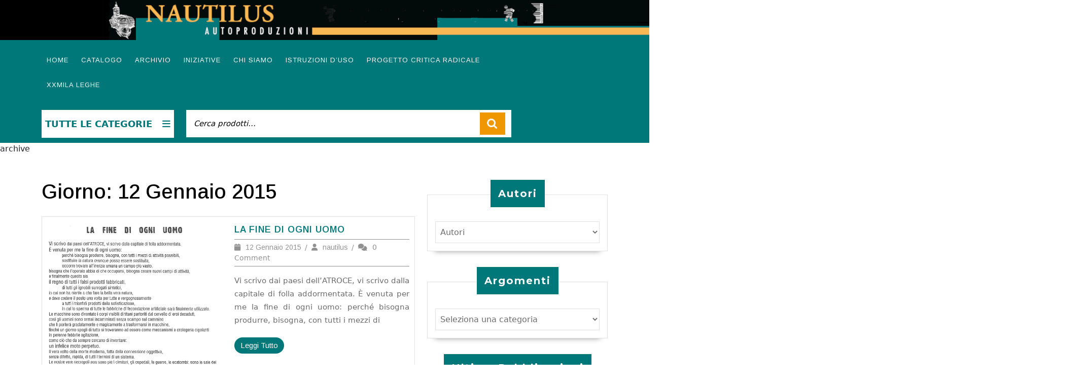

--- FILE ---
content_type: text/html; charset=UTF-8
request_url: https://nautilus-autoproduzioni.org/2015/01/12/
body_size: 18549
content:
<!DOCTYPE html>

<html lang="it-IT">

<head>
  <meta charset="UTF-8">
  <meta name="viewport" content="width=device-width">
  <title>12 Gennaio 2015 &#8211; NAUTILUS-AUTOPRODUZIONI</title>
<meta name='robots' content='max-image-preview:large' />
	<style>img:is([sizes="auto" i], [sizes^="auto," i]) { contain-intrinsic-size: 3000px 1500px }</style>
	<script>window._wca = window._wca || [];</script>
<link rel='dns-prefetch' href='//stats.wp.com' />
<link rel='dns-prefetch' href='//fonts.googleapis.com' />
<link rel="alternate" type="application/rss+xml" title="NAUTILUS-AUTOPRODUZIONI &raquo; Feed" href="https://nautilus-autoproduzioni.org/feed/" />
<link rel="alternate" type="application/rss+xml" title="NAUTILUS-AUTOPRODUZIONI &raquo; Feed dei commenti" href="https://nautilus-autoproduzioni.org/comments/feed/" />
<script type="text/javascript">
/* <![CDATA[ */
window._wpemojiSettings = {"baseUrl":"https:\/\/s.w.org\/images\/core\/emoji\/16.0.1\/72x72\/","ext":".png","svgUrl":"https:\/\/s.w.org\/images\/core\/emoji\/16.0.1\/svg\/","svgExt":".svg","source":{"concatemoji":"https:\/\/nautilus-autoproduzioni.org\/wp-includes\/js\/wp-emoji-release.min.js?ver=6.8.3"}};
/*! This file is auto-generated */
!function(s,n){var o,i,e;function c(e){try{var t={supportTests:e,timestamp:(new Date).valueOf()};sessionStorage.setItem(o,JSON.stringify(t))}catch(e){}}function p(e,t,n){e.clearRect(0,0,e.canvas.width,e.canvas.height),e.fillText(t,0,0);var t=new Uint32Array(e.getImageData(0,0,e.canvas.width,e.canvas.height).data),a=(e.clearRect(0,0,e.canvas.width,e.canvas.height),e.fillText(n,0,0),new Uint32Array(e.getImageData(0,0,e.canvas.width,e.canvas.height).data));return t.every(function(e,t){return e===a[t]})}function u(e,t){e.clearRect(0,0,e.canvas.width,e.canvas.height),e.fillText(t,0,0);for(var n=e.getImageData(16,16,1,1),a=0;a<n.data.length;a++)if(0!==n.data[a])return!1;return!0}function f(e,t,n,a){switch(t){case"flag":return n(e,"\ud83c\udff3\ufe0f\u200d\u26a7\ufe0f","\ud83c\udff3\ufe0f\u200b\u26a7\ufe0f")?!1:!n(e,"\ud83c\udde8\ud83c\uddf6","\ud83c\udde8\u200b\ud83c\uddf6")&&!n(e,"\ud83c\udff4\udb40\udc67\udb40\udc62\udb40\udc65\udb40\udc6e\udb40\udc67\udb40\udc7f","\ud83c\udff4\u200b\udb40\udc67\u200b\udb40\udc62\u200b\udb40\udc65\u200b\udb40\udc6e\u200b\udb40\udc67\u200b\udb40\udc7f");case"emoji":return!a(e,"\ud83e\udedf")}return!1}function g(e,t,n,a){var r="undefined"!=typeof WorkerGlobalScope&&self instanceof WorkerGlobalScope?new OffscreenCanvas(300,150):s.createElement("canvas"),o=r.getContext("2d",{willReadFrequently:!0}),i=(o.textBaseline="top",o.font="600 32px Arial",{});return e.forEach(function(e){i[e]=t(o,e,n,a)}),i}function t(e){var t=s.createElement("script");t.src=e,t.defer=!0,s.head.appendChild(t)}"undefined"!=typeof Promise&&(o="wpEmojiSettingsSupports",i=["flag","emoji"],n.supports={everything:!0,everythingExceptFlag:!0},e=new Promise(function(e){s.addEventListener("DOMContentLoaded",e,{once:!0})}),new Promise(function(t){var n=function(){try{var e=JSON.parse(sessionStorage.getItem(o));if("object"==typeof e&&"number"==typeof e.timestamp&&(new Date).valueOf()<e.timestamp+604800&&"object"==typeof e.supportTests)return e.supportTests}catch(e){}return null}();if(!n){if("undefined"!=typeof Worker&&"undefined"!=typeof OffscreenCanvas&&"undefined"!=typeof URL&&URL.createObjectURL&&"undefined"!=typeof Blob)try{var e="postMessage("+g.toString()+"("+[JSON.stringify(i),f.toString(),p.toString(),u.toString()].join(",")+"));",a=new Blob([e],{type:"text/javascript"}),r=new Worker(URL.createObjectURL(a),{name:"wpTestEmojiSupports"});return void(r.onmessage=function(e){c(n=e.data),r.terminate(),t(n)})}catch(e){}c(n=g(i,f,p,u))}t(n)}).then(function(e){for(var t in e)n.supports[t]=e[t],n.supports.everything=n.supports.everything&&n.supports[t],"flag"!==t&&(n.supports.everythingExceptFlag=n.supports.everythingExceptFlag&&n.supports[t]);n.supports.everythingExceptFlag=n.supports.everythingExceptFlag&&!n.supports.flag,n.DOMReady=!1,n.readyCallback=function(){n.DOMReady=!0}}).then(function(){return e}).then(function(){var e;n.supports.everything||(n.readyCallback(),(e=n.source||{}).concatemoji?t(e.concatemoji):e.wpemoji&&e.twemoji&&(t(e.twemoji),t(e.wpemoji)))}))}((window,document),window._wpemojiSettings);
/* ]]> */
</script>
<style id='wp-emoji-styles-inline-css' type='text/css'>

	img.wp-smiley, img.emoji {
		display: inline !important;
		border: none !important;
		box-shadow: none !important;
		height: 1em !important;
		width: 1em !important;
		margin: 0 0.07em !important;
		vertical-align: -0.1em !important;
		background: none !important;
		padding: 0 !important;
	}
</style>
<link rel='stylesheet' id='wp-block-library-css' href='https://nautilus-autoproduzioni.org/wp-includes/css/dist/block-library/style.min.css?ver=6.8.3' type='text/css' media='all' />
<style id='wp-block-library-theme-inline-css' type='text/css'>
.wp-block-audio :where(figcaption){color:#555;font-size:13px;text-align:center}.is-dark-theme .wp-block-audio :where(figcaption){color:#ffffffa6}.wp-block-audio{margin:0 0 1em}.wp-block-code{border:1px solid #ccc;border-radius:4px;font-family:Menlo,Consolas,monaco,monospace;padding:.8em 1em}.wp-block-embed :where(figcaption){color:#555;font-size:13px;text-align:center}.is-dark-theme .wp-block-embed :where(figcaption){color:#ffffffa6}.wp-block-embed{margin:0 0 1em}.blocks-gallery-caption{color:#555;font-size:13px;text-align:center}.is-dark-theme .blocks-gallery-caption{color:#ffffffa6}:root :where(.wp-block-image figcaption){color:#555;font-size:13px;text-align:center}.is-dark-theme :root :where(.wp-block-image figcaption){color:#ffffffa6}.wp-block-image{margin:0 0 1em}.wp-block-pullquote{border-bottom:4px solid;border-top:4px solid;color:currentColor;margin-bottom:1.75em}.wp-block-pullquote cite,.wp-block-pullquote footer,.wp-block-pullquote__citation{color:currentColor;font-size:.8125em;font-style:normal;text-transform:uppercase}.wp-block-quote{border-left:.25em solid;margin:0 0 1.75em;padding-left:1em}.wp-block-quote cite,.wp-block-quote footer{color:currentColor;font-size:.8125em;font-style:normal;position:relative}.wp-block-quote:where(.has-text-align-right){border-left:none;border-right:.25em solid;padding-left:0;padding-right:1em}.wp-block-quote:where(.has-text-align-center){border:none;padding-left:0}.wp-block-quote.is-large,.wp-block-quote.is-style-large,.wp-block-quote:where(.is-style-plain){border:none}.wp-block-search .wp-block-search__label{font-weight:700}.wp-block-search__button{border:1px solid #ccc;padding:.375em .625em}:where(.wp-block-group.has-background){padding:1.25em 2.375em}.wp-block-separator.has-css-opacity{opacity:.4}.wp-block-separator{border:none;border-bottom:2px solid;margin-left:auto;margin-right:auto}.wp-block-separator.has-alpha-channel-opacity{opacity:1}.wp-block-separator:not(.is-style-wide):not(.is-style-dots){width:100px}.wp-block-separator.has-background:not(.is-style-dots){border-bottom:none;height:1px}.wp-block-separator.has-background:not(.is-style-wide):not(.is-style-dots){height:2px}.wp-block-table{margin:0 0 1em}.wp-block-table td,.wp-block-table th{word-break:normal}.wp-block-table :where(figcaption){color:#555;font-size:13px;text-align:center}.is-dark-theme .wp-block-table :where(figcaption){color:#ffffffa6}.wp-block-video :where(figcaption){color:#555;font-size:13px;text-align:center}.is-dark-theme .wp-block-video :where(figcaption){color:#ffffffa6}.wp-block-video{margin:0 0 1em}:root :where(.wp-block-template-part.has-background){margin-bottom:0;margin-top:0;padding:1.25em 2.375em}
</style>
<style id='classic-theme-styles-inline-css' type='text/css'>
/*! This file is auto-generated */
.wp-block-button__link{color:#fff;background-color:#32373c;border-radius:9999px;box-shadow:none;text-decoration:none;padding:calc(.667em + 2px) calc(1.333em + 2px);font-size:1.125em}.wp-block-file__button{background:#32373c;color:#fff;text-decoration:none}
</style>
<link rel='stylesheet' id='ultimate_blocks-cgb-style-css-css' href='https://nautilus-autoproduzioni.org/wp-content/plugins/ultimate-blocks/dist/blocks.style.build.css?ver=3.4.7' type='text/css' media='all' />
<link rel='stylesheet' id='mediaelement-css' href='https://nautilus-autoproduzioni.org/wp-includes/js/mediaelement/mediaelementplayer-legacy.min.css?ver=4.2.17' type='text/css' media='all' />
<link rel='stylesheet' id='wp-mediaelement-css' href='https://nautilus-autoproduzioni.org/wp-includes/js/mediaelement/wp-mediaelement.min.css?ver=6.8.3' type='text/css' media='all' />
<style id='jetpack-sharing-buttons-style-inline-css' type='text/css'>
.jetpack-sharing-buttons__services-list{display:flex;flex-direction:row;flex-wrap:wrap;gap:0;list-style-type:none;margin:5px;padding:0}.jetpack-sharing-buttons__services-list.has-small-icon-size{font-size:12px}.jetpack-sharing-buttons__services-list.has-normal-icon-size{font-size:16px}.jetpack-sharing-buttons__services-list.has-large-icon-size{font-size:24px}.jetpack-sharing-buttons__services-list.has-huge-icon-size{font-size:36px}@media print{.jetpack-sharing-buttons__services-list{display:none!important}}.editor-styles-wrapper .wp-block-jetpack-sharing-buttons{gap:0;padding-inline-start:0}ul.jetpack-sharing-buttons__services-list.has-background{padding:1.25em 2.375em}
</style>
<link rel='stylesheet' id='getbowtied-categories-grid-styles-css' href='https://nautilus-autoproduzioni.org/wp-content/plugins/product-blocks-for-woocommerce/includes/gbt-blocks/categories_grid/assets/css/frontend/style.min.css?ver=1741040360' type='text/css' media='all' />
<link rel='stylesheet' id='getbowtied-scattered-product-list-styles-css' href='https://nautilus-autoproduzioni.org/wp-content/plugins/product-blocks-for-woocommerce/includes/gbt-blocks/scattered_product_list/assets/css/frontend/style.min.css?ver=1741040360' type='text/css' media='all' />
<link rel='stylesheet' id='getbowtied-lookbook-reveal-styles-css' href='https://nautilus-autoproduzioni.org/wp-content/plugins/product-blocks-for-woocommerce/includes/gbt-blocks/lookbook_reveal/assets/css/frontend/style.min.css?ver=1741040360' type='text/css' media='all' />
<link rel='stylesheet' id='getbowtied-lookbook-shop-by-outfit-styles-css' href='https://nautilus-autoproduzioni.org/wp-content/plugins/product-blocks-for-woocommerce/includes/gbt-blocks/lookbook_shop_by_outfit/assets/css/frontend/style.min.css?ver=1741040360' type='text/css' media='all' />
<style id='global-styles-inline-css' type='text/css'>
:root{--wp--preset--aspect-ratio--square: 1;--wp--preset--aspect-ratio--4-3: 4/3;--wp--preset--aspect-ratio--3-4: 3/4;--wp--preset--aspect-ratio--3-2: 3/2;--wp--preset--aspect-ratio--2-3: 2/3;--wp--preset--aspect-ratio--16-9: 16/9;--wp--preset--aspect-ratio--9-16: 9/16;--wp--preset--color--black: #000000;--wp--preset--color--cyan-bluish-gray: #abb8c3;--wp--preset--color--white: #ffffff;--wp--preset--color--pale-pink: #f78da7;--wp--preset--color--vivid-red: #cf2e2e;--wp--preset--color--luminous-vivid-orange: #ff6900;--wp--preset--color--luminous-vivid-amber: #fcb900;--wp--preset--color--light-green-cyan: #7bdcb5;--wp--preset--color--vivid-green-cyan: #00d084;--wp--preset--color--pale-cyan-blue: #8ed1fc;--wp--preset--color--vivid-cyan-blue: #0693e3;--wp--preset--color--vivid-purple: #9b51e0;--wp--preset--gradient--vivid-cyan-blue-to-vivid-purple: linear-gradient(135deg,rgba(6,147,227,1) 0%,rgb(155,81,224) 100%);--wp--preset--gradient--light-green-cyan-to-vivid-green-cyan: linear-gradient(135deg,rgb(122,220,180) 0%,rgb(0,208,130) 100%);--wp--preset--gradient--luminous-vivid-amber-to-luminous-vivid-orange: linear-gradient(135deg,rgba(252,185,0,1) 0%,rgba(255,105,0,1) 100%);--wp--preset--gradient--luminous-vivid-orange-to-vivid-red: linear-gradient(135deg,rgba(255,105,0,1) 0%,rgb(207,46,46) 100%);--wp--preset--gradient--very-light-gray-to-cyan-bluish-gray: linear-gradient(135deg,rgb(238,238,238) 0%,rgb(169,184,195) 100%);--wp--preset--gradient--cool-to-warm-spectrum: linear-gradient(135deg,rgb(74,234,220) 0%,rgb(151,120,209) 20%,rgb(207,42,186) 40%,rgb(238,44,130) 60%,rgb(251,105,98) 80%,rgb(254,248,76) 100%);--wp--preset--gradient--blush-light-purple: linear-gradient(135deg,rgb(255,206,236) 0%,rgb(152,150,240) 100%);--wp--preset--gradient--blush-bordeaux: linear-gradient(135deg,rgb(254,205,165) 0%,rgb(254,45,45) 50%,rgb(107,0,62) 100%);--wp--preset--gradient--luminous-dusk: linear-gradient(135deg,rgb(255,203,112) 0%,rgb(199,81,192) 50%,rgb(65,88,208) 100%);--wp--preset--gradient--pale-ocean: linear-gradient(135deg,rgb(255,245,203) 0%,rgb(182,227,212) 50%,rgb(51,167,181) 100%);--wp--preset--gradient--electric-grass: linear-gradient(135deg,rgb(202,248,128) 0%,rgb(113,206,126) 100%);--wp--preset--gradient--midnight: linear-gradient(135deg,rgb(2,3,129) 0%,rgb(40,116,252) 100%);--wp--preset--font-size--small: 13px;--wp--preset--font-size--medium: 20px;--wp--preset--font-size--large: 36px;--wp--preset--font-size--x-large: 42px;--wp--preset--spacing--20: 0.44rem;--wp--preset--spacing--30: 0.67rem;--wp--preset--spacing--40: 1rem;--wp--preset--spacing--50: 1.5rem;--wp--preset--spacing--60: 2.25rem;--wp--preset--spacing--70: 3.38rem;--wp--preset--spacing--80: 5.06rem;--wp--preset--shadow--natural: 6px 6px 9px rgba(0, 0, 0, 0.2);--wp--preset--shadow--deep: 12px 12px 50px rgba(0, 0, 0, 0.4);--wp--preset--shadow--sharp: 6px 6px 0px rgba(0, 0, 0, 0.2);--wp--preset--shadow--outlined: 6px 6px 0px -3px rgba(255, 255, 255, 1), 6px 6px rgba(0, 0, 0, 1);--wp--preset--shadow--crisp: 6px 6px 0px rgba(0, 0, 0, 1);}:where(.is-layout-flex){gap: 0.5em;}:where(.is-layout-grid){gap: 0.5em;}body .is-layout-flex{display: flex;}.is-layout-flex{flex-wrap: wrap;align-items: center;}.is-layout-flex > :is(*, div){margin: 0;}body .is-layout-grid{display: grid;}.is-layout-grid > :is(*, div){margin: 0;}:where(.wp-block-columns.is-layout-flex){gap: 2em;}:where(.wp-block-columns.is-layout-grid){gap: 2em;}:where(.wp-block-post-template.is-layout-flex){gap: 1.25em;}:where(.wp-block-post-template.is-layout-grid){gap: 1.25em;}.has-black-color{color: var(--wp--preset--color--black) !important;}.has-cyan-bluish-gray-color{color: var(--wp--preset--color--cyan-bluish-gray) !important;}.has-white-color{color: var(--wp--preset--color--white) !important;}.has-pale-pink-color{color: var(--wp--preset--color--pale-pink) !important;}.has-vivid-red-color{color: var(--wp--preset--color--vivid-red) !important;}.has-luminous-vivid-orange-color{color: var(--wp--preset--color--luminous-vivid-orange) !important;}.has-luminous-vivid-amber-color{color: var(--wp--preset--color--luminous-vivid-amber) !important;}.has-light-green-cyan-color{color: var(--wp--preset--color--light-green-cyan) !important;}.has-vivid-green-cyan-color{color: var(--wp--preset--color--vivid-green-cyan) !important;}.has-pale-cyan-blue-color{color: var(--wp--preset--color--pale-cyan-blue) !important;}.has-vivid-cyan-blue-color{color: var(--wp--preset--color--vivid-cyan-blue) !important;}.has-vivid-purple-color{color: var(--wp--preset--color--vivid-purple) !important;}.has-black-background-color{background-color: var(--wp--preset--color--black) !important;}.has-cyan-bluish-gray-background-color{background-color: var(--wp--preset--color--cyan-bluish-gray) !important;}.has-white-background-color{background-color: var(--wp--preset--color--white) !important;}.has-pale-pink-background-color{background-color: var(--wp--preset--color--pale-pink) !important;}.has-vivid-red-background-color{background-color: var(--wp--preset--color--vivid-red) !important;}.has-luminous-vivid-orange-background-color{background-color: var(--wp--preset--color--luminous-vivid-orange) !important;}.has-luminous-vivid-amber-background-color{background-color: var(--wp--preset--color--luminous-vivid-amber) !important;}.has-light-green-cyan-background-color{background-color: var(--wp--preset--color--light-green-cyan) !important;}.has-vivid-green-cyan-background-color{background-color: var(--wp--preset--color--vivid-green-cyan) !important;}.has-pale-cyan-blue-background-color{background-color: var(--wp--preset--color--pale-cyan-blue) !important;}.has-vivid-cyan-blue-background-color{background-color: var(--wp--preset--color--vivid-cyan-blue) !important;}.has-vivid-purple-background-color{background-color: var(--wp--preset--color--vivid-purple) !important;}.has-black-border-color{border-color: var(--wp--preset--color--black) !important;}.has-cyan-bluish-gray-border-color{border-color: var(--wp--preset--color--cyan-bluish-gray) !important;}.has-white-border-color{border-color: var(--wp--preset--color--white) !important;}.has-pale-pink-border-color{border-color: var(--wp--preset--color--pale-pink) !important;}.has-vivid-red-border-color{border-color: var(--wp--preset--color--vivid-red) !important;}.has-luminous-vivid-orange-border-color{border-color: var(--wp--preset--color--luminous-vivid-orange) !important;}.has-luminous-vivid-amber-border-color{border-color: var(--wp--preset--color--luminous-vivid-amber) !important;}.has-light-green-cyan-border-color{border-color: var(--wp--preset--color--light-green-cyan) !important;}.has-vivid-green-cyan-border-color{border-color: var(--wp--preset--color--vivid-green-cyan) !important;}.has-pale-cyan-blue-border-color{border-color: var(--wp--preset--color--pale-cyan-blue) !important;}.has-vivid-cyan-blue-border-color{border-color: var(--wp--preset--color--vivid-cyan-blue) !important;}.has-vivid-purple-border-color{border-color: var(--wp--preset--color--vivid-purple) !important;}.has-vivid-cyan-blue-to-vivid-purple-gradient-background{background: var(--wp--preset--gradient--vivid-cyan-blue-to-vivid-purple) !important;}.has-light-green-cyan-to-vivid-green-cyan-gradient-background{background: var(--wp--preset--gradient--light-green-cyan-to-vivid-green-cyan) !important;}.has-luminous-vivid-amber-to-luminous-vivid-orange-gradient-background{background: var(--wp--preset--gradient--luminous-vivid-amber-to-luminous-vivid-orange) !important;}.has-luminous-vivid-orange-to-vivid-red-gradient-background{background: var(--wp--preset--gradient--luminous-vivid-orange-to-vivid-red) !important;}.has-very-light-gray-to-cyan-bluish-gray-gradient-background{background: var(--wp--preset--gradient--very-light-gray-to-cyan-bluish-gray) !important;}.has-cool-to-warm-spectrum-gradient-background{background: var(--wp--preset--gradient--cool-to-warm-spectrum) !important;}.has-blush-light-purple-gradient-background{background: var(--wp--preset--gradient--blush-light-purple) !important;}.has-blush-bordeaux-gradient-background{background: var(--wp--preset--gradient--blush-bordeaux) !important;}.has-luminous-dusk-gradient-background{background: var(--wp--preset--gradient--luminous-dusk) !important;}.has-pale-ocean-gradient-background{background: var(--wp--preset--gradient--pale-ocean) !important;}.has-electric-grass-gradient-background{background: var(--wp--preset--gradient--electric-grass) !important;}.has-midnight-gradient-background{background: var(--wp--preset--gradient--midnight) !important;}.has-small-font-size{font-size: var(--wp--preset--font-size--small) !important;}.has-medium-font-size{font-size: var(--wp--preset--font-size--medium) !important;}.has-large-font-size{font-size: var(--wp--preset--font-size--large) !important;}.has-x-large-font-size{font-size: var(--wp--preset--font-size--x-large) !important;}
:where(.wp-block-post-template.is-layout-flex){gap: 1.25em;}:where(.wp-block-post-template.is-layout-grid){gap: 1.25em;}
:where(.wp-block-columns.is-layout-flex){gap: 2em;}:where(.wp-block-columns.is-layout-grid){gap: 2em;}
:root :where(.wp-block-pullquote){font-size: 1.5em;line-height: 1.6;}
</style>
<link rel='stylesheet' id='sumup-checkout-css' href='https://nautilus-autoproduzioni.org/wp-content/plugins/sumup-payment-gateway-for-woocommerce/assets/css/checkout/modal.min.css?ver=2.7.7' type='text/css' media='all' />
<link rel='stylesheet' id='ub-extension-style-css-css' href='https://nautilus-autoproduzioni.org/wp-content/plugins/ultimate-blocks/src/extensions/style.css?ver=6.8.3' type='text/css' media='all' />
<link rel='stylesheet' id='woocommerce-layout-css' href='https://nautilus-autoproduzioni.org/wp-content/plugins/woocommerce/assets/css/woocommerce-layout.css?ver=10.4.2' type='text/css' media='all' />
<style id='woocommerce-layout-inline-css' type='text/css'>

	.infinite-scroll .woocommerce-pagination {
		display: none;
	}
</style>
<link rel='stylesheet' id='woocommerce-smallscreen-css' href='https://nautilus-autoproduzioni.org/wp-content/plugins/woocommerce/assets/css/woocommerce-smallscreen.css?ver=10.4.2' type='text/css' media='only screen and (max-width: 768px)' />
<link rel='stylesheet' id='woocommerce-general-css' href='https://nautilus-autoproduzioni.org/wp-content/plugins/woocommerce/assets/css/woocommerce.css?ver=10.4.2' type='text/css' media='all' />
<style id='woocommerce-inline-inline-css' type='text/css'>
.woocommerce form .form-row .required { visibility: visible; }
</style>
<link rel='stylesheet' id='parent-css' href='https://nautilus-autoproduzioni.org/wp-content/themes/vw-book-store/style.css?ver=6.8.3' type='text/css' media='all' />
<link rel='stylesheet' id='vw-book-store-font-css' href='//fonts.googleapis.com/css?family=ABeeZee%3Aital%400%3B1%7CAbril+Fatface%7CAcme%7CAlfa+Slab+One%7CAllura%7CAnton%7CArchitects+Daughter%7CArchivo%3Aital%2Cwght%400%2C100%3B0%2C200%3B0%2C300%3B0%2C400%3B0%2C500%3B0%2C600%3B0%2C700%3B0%2C800%3B0%2C900%3B1%2C100%3B1%2C200%3B1%2C300%3B1%2C400%3B1%2C500%3B1%2C600%3B1%2C700%3B1%2C800%3B1%2C900%7CArimo%3Aital%2Cwght%400%2C400%3B0%2C500%3B0%2C600%3B0%2C700%3B1%2C400%3B1%2C500%3B1%2C600%3B1%2C700%7CArsenal%3Aital%2Cwght%400%2C400%3B0%2C700%3B1%2C400%3B1%2C700%7CArvo%3Aital%2Cwght%400%2C400%3B0%2C700%3B1%2C400%3B1%2C700%7CAlegreya+Sans%3Aital%2Cwght%400%2C100%3B0%2C300%3B0%2C400%3B0%2C500%3B0%2C700%3B0%2C800%3B0%2C900%3B1%2C100%3B1%2C300%3B1%2C400%3B1%2C500%3B1%2C700%3B1%2C800%3B1%2C900%7CAsap%3Aital%2Cwght%400%2C100%3B0%2C200%3B0%2C300%3B0%2C400%3B0%2C500%3B0%2C600%3B0%2C700%3B0%2C800%3B0%2C900%3B1%2C100%3B1%2C200%3B1%2C300%3B1%2C400%3B1%2C500%3B1%2C600%3B1%2C700%3B1%2C800%3B1%2C900%7CAssistant%3Awght%40200%3B300%3B400%3B500%3B600%3B700%3B800%7CAveria+Serif+Libre%3Aital%2Cwght%400%2C300%3B0%2C400%3B0%2C700%3B1%2C300%3B1%2C400%3B1%2C700%7CBangers%7CBoogaloo%7CBad+Script%7CBarlow+Condensed%3Aital%2Cwght%400%2C100%3B0%2C200%3B0%2C300%3B0%2C400%3B0%2C500%3B0%2C600%3B0%2C700%3B0%2C800%3B0%2C900%3B1%2C100%3B1%2C200%3B1%2C300%3B1%2C400%3B1%2C500%3B1%2C600%3B1%2C700%3B1%2C800%3B1%2C900%7CBitter%3Aital%2Cwght%400%2C100%3B0%2C200%3B0%2C300%3B0%2C400%3B0%2C500%3B0%2C600%3B0%2C700%3B0%2C800%3B0%2C900%3B1%2C100%3B1%2C200%3B1%2C300%3B1%2C400%3B1%2C500%3B1%2C600%3B1%2C700%3B1%2C800%3B1%2C900%7CBree+Serif%7CBenchNine%3Awght%40300%3B400%3B700%7CCabin%3Aital%2Cwght%400%2C400%3B0%2C500%3B0%2C600%3B0%2C700%3B1%2C400%3B1%2C500%3B1%2C600%3B1%2C700%7CCardo%3Aital%2Cwght%400%2C400%3B0%2C700%3B1%2C400%7CCourgette%7CCaveat+Brush%7CCherry+Swash%3Awght%40400%3B700%7CCormorant+Garamond%3Aital%2Cwght%400%2C300%3B0%2C400%3B0%2C500%3B0%2C600%3B0%2C700%3B1%2C300%3B1%2C400%3B1%2C500%3B1%2C600%3B1%2C700%7CCrimson+Text%3Aital%2Cwght%400%2C400%3B0%2C600%3B0%2C700%3B1%2C400%3B1%2C600%3B1%2C700%7CCuprum%3Aital%2Cwght%400%2C400%3B0%2C500%3B0%2C600%3B0%2C700%3B1%2C400%3B1%2C500%3B1%2C600%3B1%2C700%7CCookie%7CComing+Soon%7CCharm%3Awght%40400%3B700%7CChewy%7CDays+One%7CDM+Serif+Display%3Aital%400%3B1%7CDosis%3Awght%40200%3B300%3B400%3B500%3B600%3B700%3B800%7CEB+Garamond%3Aital%2Cwght%400%2C400%3B0%2C500%3B0%2C600%3B0%2C700%3B0%2C800%3B1%2C400%3B1%2C500%3B1%2C600%3B1%2C700%3B1%2C800%7CEconomica%3Aital%2Cwght%400%2C400%3B0%2C700%3B1%2C400%3B1%2C700%7CExo+2%3Aital%2Cwght%400%2C100%3B0%2C200%3B0%2C300%3B0%2C400%3B0%2C500%3B0%2C600%3B0%2C700%3B0%2C800%3B0%2C900%3B1%2C100%3B1%2C200%3B1%2C400%3B1%2C500%3B1%2C600%3B1%2C700%3B1%2C800%3B1%2C900%7CFira+Sans%3Aital%2Cwght%400%2C100%3B0%2C200%3B0%2C300%3B0%2C400%3B0%2C500%3B0%2C600%3B0%2C700%3B0%2C800%3B0%2C900%3B1%2C100%3B1%2C200%3B1%2C300%3B1%2C400%3B1%2C500%3B1%2C600%3B1%2C700%3B1%2C800%3B1%2C900%7CFredoka+One%7CFjalla+One%7CFrank+Ruhl+Libre%3Awght%40300%3B400%3B500%3B700%3B900%7CGabriela%7CGloria+Hallelujah%7CGreat+Vibes%7CHandlee%7CHammersmith+One%7CHeebo%3Awght%40100%3B200%3B300%3B400%3B500%3B600%3B700%3B800%3B900%7CHind%3Awght%40300%3B400%3B500%3B600%3B700%7CInconsolata%3Awght%40200%3B300%3B400%3B500%3B600%3B700%3B800%3B900%7CIndie+Flower%7CIM+Fell+English+SC%7CJulius+Sans+One%7CJomhuria%7CJosefin+Slab%3Aital%2Cwght%400%2C100%3B0%2C200%3B0%2C300%3B0%2C400%3B0%2C500%3B0%2C600%3B0%2C700%3B1%2C100%3B1%2C200%3B1%2C300%3B1%2C400%3B1%2C500%3B1%2C600%3B1%2C700%7CJosefin+Sans%3Aital%2Cwght%400%2C100%3B0%2C200%3B0%2C300%3B0%2C400%3B0%2C500%3B0%2C600%3B0%2C700%3B1%2C100%3B1%2C200%3B1%2C300%3B1%2C400%3B1%2C500%3B1%2C600%3B1%2C700%7CJost%3Aital%2Cwght%400%2C100%3B0%2C200%3B0%2C300%3B0%2C400%3B0%2C500%3B0%2C600%3B0%2C700%3B0%2C800%3B0%2C900%3B1%2C100%3B1%2C200%3B1%2C300%3B1%2C400%3B1%2C500%3B1%2C600%3B1%2C700%3B1%2C800%3B1%2C900%7CKanit%3Aital%2Cwght%400%2C100%3B0%2C200%3B0%2C300%3B0%2C400%3B0%2C500%3B0%2C600%3B0%2C700%3B0%2C800%3B0%2C900%3B1%2C100%3B1%2C200%3B1%2C300%3B1%2C400%3B1%2C500%3B1%2C600%3B1%2C700%3B1%2C800%3B1%2C900%7CKaushan+Script%7CKrub%3Aital%2Cwght%400%2C200%3B0%2C300%3B0%2C400%3B0%2C500%3B0%2C600%3B0%2C700%3B1%2C200%3B1%2C300%3B1%2C400%3B1%2C500%3B1%2C600%3B1%2C700%7CLato%3Aital%2Cwght%400%2C100%3B0%2C300%3B0%2C400%3B0%2C700%3B0%2C900%3B1%2C100%3B1%2C300%3B1%2C400%3B1%2C700%3B1%2C900%7CLora%3Aital%2Cwght%400%2C400%3B0%2C500%3B0%2C600%3B0%2C700%3B1%2C400%3B1%2C500%3B1%2C600%3B1%2C700%7CLibre+Baskerville%3Aital%2Cwght%400%2C400%3B0%2C700%3B1%2C400%7CLiterata%3Aital%2Copsz%2Cwght%400%2C7..72%2C200%3B0%2C7..72%2C300%3B0%2C7..72%2C400%3B0%2C7..72%2C500%3B0%2C7..72%2C600%3B0%2C7..72%2C700%3B0%2C7..72%2C800%3B0%2C7..72%2C900%3B1%2C7..72%2C200%3B1%2C7..72%2C300%3B1%2C7..72%2C400%3B1%2C7..72%2C500%3B1%2C7..72%2C600%3B1%2C7..72%2C700%3B1%2C7..72%2C800%3B1%2C7..72%2C900%7CLobster%7CLobster+Two%3Aital%2Cwght%400%2C400%3B0%2C700%3B1%2C400%3B1%2C700%7CMerriweather%3Aital%2Cwght%400%2C300%3B0%2C400%3B0%2C700%3B0%2C900%3B1%2C300%3B1%2C400%3B1%2C700%3B1%2C900%7CMarck+Script%7CMarcellus%7CMerienda+One%7CMonda%3Awght%40400%3B700%7CMontserrat%3Aital%2Cwght%400%2C100%3B0%2C200%3B0%2C300%3B0%2C400%3B0%2C500%3B0%2C600%3B0%2C700%3B0%2C800%3B0%2C900%3B1%2C100%3B1%2C200%3B1%2C300%3B1%2C400%3B1%2C500%3B1%2C600%3B1%2C700%3B1%2C800%3B1%2C900%7CMulish%3Aital%2Cwght%400%2C200%3B0%2C300%3B0%2C400%3B0%2C500%3B0%2C600%3B0%2C700%3B0%2C800%3B0%2C900%3B0%2C1000%3B1%2C200%3B1%2C300%3B1%2C400%3B1%2C500%3B1%2C600%3B1%2C700%3B1%2C800%3B1%2C900%3B1%2C1000%7CNoto+Serif%3Aital%2Cwght%400%2C400%3B0%2C700%3B1%2C400%3B1%2C700%7CNunito+Sans%3Aital%2Cwght%400%2C200%3B0%2C300%3B0%2C400%3B0%2C600%3B0%2C700%3B0%2C800%3B0%2C900%3B1%2C200%3B1%2C300%3B1%2C400%3B1%2C600%3B1%2C700%3B1%2C800%3B1%2C900%7COpen+Sans%3Aital%2Cwght%400%2C300%3B0%2C400%3B0%2C500%3B0%2C600%3B0%2C700%3B0%2C800%3B1%2C300%3B1%2C400%3B1%2C500%3B1%2C600%3B1%2C700%3B1%2C800%7COverpass%3Aital%2Cwght%400%2C100%3B0%2C200%3B0%2C300%3B0%2C400%3B0%2C500%3B0%2C600%3B0%2C700%3B0%2C800%3B0%2C900%3B1%2C100%3B1%2C200%3B1%2C300%3B1%2C400%3B1%2C500%3B1%2C600%3B1%2C700%3B1%2C800%3B1%2C900%7COverpass+Mono%3Awght%40300%3B400%3B500%3B600%3B700%7COxygen%3Awght%40300%3B400%3B700%7COswald%3Awght%40200%3B300%3B400%3B500%3B600%3B700%7COrbitron%3Awght%40400%3B500%3B600%3B700%3B800%3B900%7CPatua+One%7CPacifico%7CPadauk%3Awght%40400%3B700%7CPlayball%7CPlayfair+Display%3Aital%2Cwght%400%2C400%3B0%2C500%3B0%2C600%3B0%2C700%3B0%2C800%3B0%2C900%3B1%2C400%3B1%2C500%3B1%2C600%3B1%2C700%3B1%2C800%3B1%2C900%7CPrompt%3Aital%2Cwght%400%2C100%3B0%2C200%3B0%2C300%3B0%2C400%3B0%2C500%3B0%2C600%3B0%2C700%3B0%2C800%3B0%2C900%3B1%2C100%3B1%2C200%3B1%2C300%3B1%2C400%3B1%2C500%3B1%2C600%3B1%2C700%3B1%2C800%3B1%2C900%7CPT+Sans%3Aital%2Cwght%400%2C400%3B0%2C700%3B1%2C400%3B1%2C700%7CPT+Serif%3Aital%2Cwght%400%2C400%3B0%2C700%3B1%2C400%3B1%2C700%7CPhilosopher%3Aital%2Cwght%400%2C400%3B0%2C700%3B1%2C400%3B1%2C700%7CPermanent+Marker%7CPoiret+One%7CPoppins%3Aital%2Cwght%400%2C100%3B0%2C200%3B0%2C300%3B0%2C400%3B0%2C500%3B0%2C600%3B0%2C700%3B0%2C800%3B0%2C900%3B1%2C100%3B1%2C200%3B1%2C300%3B1%2C400%3B1%2C500%3B1%2C600%3B1%2C700%3B1%2C800%3B1%2C900%7CPrata%7CQuicksand%3Awght%40300%3B400%3B500%3B600%3B700%7CQuattrocento+Sans%3Aital%2Cwght%400%2C400%3B0%2C700%3B1%2C400%3B1%2C700%7CRaleway%3Aital%2Cwght%400%2C100%3B0%2C200%3B0%2C300%3B0%2C400%3B0%2C500%3B0%2C600%3B0%2C700%3B0%2C800%3B0%2C900%3B1%2C100%3B1%2C200%3B1%2C300%3B1%2C400%3B1%2C500%3B1%2C600%3B1%2C700%3B1%2C800%3B1%2C900%7CRubik%3Aital%2Cwght%400%2C300%3B0%2C400%3B0%2C500%3B0%2C600%3B0%2C700%3B0%2C800%3B0%2C900%3B1%2C300%3B1%2C400%3B1%2C500%3B1%2C600%3B1%2C700%3B1%2C800%3B1%2C900%7CRoboto%3Aital%2Cwght%400%2C100%3B0%2C300%3B0%2C400%3B0%2C500%3B0%2C700%3B0%2C900%3B1%2C100%3B1%2C300%3B1%2C400%3B1%2C500%3B1%2C700%3B1%2C900%7CRoboto+Condensed%3Aital%2Cwght%400%2C300%3B0%2C400%3B0%2C700%3B1%2C300%3B1%2C400%3B1%2C700%7CRokkitt%3Awght%40100%3B200%3B300%3B400%3B500%3B600%3B700%3B800%3B900%7CRopa+Sans%3Aital%400%3B1%7CRusso+One%7CRighteous%7CSaira%3Aital%2Cwght%400%2C100%3B0%2C200%3B0%2C300%3B0%2C400%3B0%2C500%3B0%2C600%3B0%2C700%3B0%2C800%3B0%2C900%3B1%2C100%3B1%2C200%3B1%2C300%3B1%2C400%3B1%2C500%3B1%2C600%3B1%2C700%3B1%2C800%3B1%2C900%7CSatisfy%7CSen%3Awght%40400%3B700%3B800%7CSource+Sans+Pro%3Aital%2Cwght%400%2C200%3B0%2C300%3B0%2C400%3B0%2C600%3B0%2C700%3B0%2C900%3B1%2C200%3B1%2C300%3B1%2C400%3B1%2C600%3B1%2C700%3B1%2C900%7CShadows+Into+Light+Two%7CShadows+Into+Light%7CSacramento%7CSail%7CShrikhand%7CStaatliches%7CStylish%7CTangerine%3Awght%40400%3B700%7CTitillium+Web%3Aital%2Cwght%400%2C200%3B0%2C300%3B0%2C400%3B0%2C600%3B0%2C700%3B0%2C900%3B1%2C200%3B1%2C300%3B1%2C400%3B1%2C600%3B1%2C700%7CTrirong%3Aital%2Cwght%400%2C100%3B0%2C200%3B0%2C300%3B0%2C400%3B0%2C500%3B0%2C600%3B0%2C700%3B0%2C800%3B0%2C900%3B1%2C100%3B1%2C200%3B1%2C300%3B1%2C400%3B1%2C500%3B1%2C600%3B1%2C700%3B1%2C800%3B1%2C900%7CUbuntu%3Aital%2Cwght%400%2C300%3B0%2C400%3B0%2C500%3B0%2C700%3B1%2C300%3B1%2C400%3B1%2C500%3B1%2C700%7CUnica+One%7CVT323%7CVarela+Round%7CVampiro+One%7CVollkorn%3Aital%2Cwght%400%2C400%3B0%2C500%3B0%2C600%3B0%2C700%3B0%2C800%3B0%2C900%3B1%2C400%3B1%2C500%3B1%2C600%3B1%2C700%3B1%2C800%3B1%2C900%7CVolkhov%3Aital%2Cwght%400%2C400%3B0%2C700%3B1%2C400%3B1%2C700%7CWork+Sans%3Aital%2Cwght%400%2C100%3B0%2C200%3B0%2C300%3B0%2C400%3B0%2C500%3B0%2C600%3B0%2C700%3B0%2C800%3B0%2C900%3B1%2C100%3B1%2C200%3B1%2C300%3B1%2C400%3B1%2C500%3B1%2C600%3B1%2C700%3B1%2C800%3B1%2C900%7CYanone+Kaffeesatz%3Awght%40200%3B300%3B400%3B500%3B600%3B700%7CZCOOL+XiaoWei&#038;ver=6.8.3' type='text/css' media='all' />
<link rel='stylesheet' id='vw-book-store-block-style-css' href='https://nautilus-autoproduzioni.org/wp-content/themes/vw-book-store/css/blocks.css?ver=6.8.3' type='text/css' media='all' />
<link rel='stylesheet' id='vw-book-store-block-patterns-style-frontend-css' href='https://nautilus-autoproduzioni.org/wp-content/themes/vw-book-store/inc/block-patterns/css/block-frontend.css?ver=6.8.3' type='text/css' media='all' />
<link rel='stylesheet' id='bootstrap-style-css' href='https://nautilus-autoproduzioni.org/wp-content/themes/vw-book-store/css/bootstrap.css?ver=6.8.3' type='text/css' media='all' />
<link rel='stylesheet' id='vw-book-store-basic-style-css' href='https://nautilus-autoproduzioni.org/wp-content/themes/vw-book-store-child/style.css?ver=6.8.3' type='text/css' media='all' />
<style id='vw-book-store-basic-style-inline-css' type='text/css'>
 .search-bar, .more-btn a:hover, .woocommerce #respond input#submit, .woocommerce a.button, .woocommerce button.button, .woocommerce input.button, .woocommerce #respond input#submit.alt, .woocommerce a.button.alt, .woocommerce button.button.alt, .woocommerce input.button.alt, input[type="submit"], #footer .tagcloud a:hover, #sidebar .custom-social-icons i, #footer .custom-social-icons i, #footer-2, #sidebar input[type="submit"], #sidebar .tagcloud a:hover, nav.woocommerce-MyAccount-navigation ul li, .blogbutton-small, #comments input[type="submit"].submit, .pagination span, .pagination a, #comments a.comment-reply-link, #footer a.custom_read_more, #sidebar a.custom_read_more, .nav-previous a:hover, .nav-next a:hover, .woocommerce nav.woocommerce-pagination ul li a, #preloader, #footer .wp-block-search .wp-block-search__button, #sidebar .wp-block-search .wp-block-search__button,.breadcrumbs a:hover, .breadcrumbs span,.post-categories li a, #sidebar h3, #sidebar h2, #sidebar .wp-block-search .wp-block-search__label, #sidebar label.wp-block-search__label, #sidebar .wp-block-heading,.scrollup i:hover{background-color: #007779;}a, .logo h1 a, button.product-btn, #footer h3, .woocommerce-message::before, .post-navigation a:hover .post-title, .post-navigation a:focus .post-title,#footer li a:hover, #sidebar ul li a, .main-navigation ul.sub-menu a:hover, .page-template-custom-home-page .main-navigation .current_page_item > a, .page-template-custom-home-page .main-navigation .current-menu-item > a, .logo h1 a, .logo p.site-title a, .post-main-box:hover h2 a, .post-main-box:hover .post-info a, .single-post .post-info:hover a, #slider .inner_carousel h1 a:hover, #footer .wp-block-search .wp-block-search__label{color: #007779;}.woocommerce-message{border-top-color: #007779;}.main-navigation ul ul{border-color: #007779;}.search-bar button[type="submit"], span.cart-value, #slider .carousel-control-prev-icon, #slider .carousel-control-next-icon, .more-btn a, .scrollup i, .woocommerce span.onsale, .woocommerce #respond input#submit:hover, .woocommerce a.button:hover, .woocommerce button.button:hover, .woocommerce input.button:hover, .woocommerce #respond input#submit.alt:hover, .woocommerce a.button.alt:hover, .woocommerce button.button.alt:hover, .woocommerce input.button.alt:hover, #sidebar .custom-social-icons i:hover, #footer .custom-social-icons i:hover, .blogbutton-small:hover, #footer .widget_price_filter .ui-slider .ui-slider-range, #footer .widget_price_filter .ui-slider .ui-slider-handle, #footer .woocommerce-product-search button, #sidebar .woocommerce-product-search button, #sidebar .widget_price_filter .ui-slider .ui-slider-range, #sidebar .widget_price_filter .ui-slider .ui-slider-handle, #footer a.custom_read_more:hover, .wp-block-tag-cloud a:hover,a.wc-block-components-checkout-return-to-cart-button, .scrollup i, a.wc-block-components-checkout-return-to-cart-button:hover{background-color: #ef9700;}.woocommerce #respond input#submit:hover, .woocommerce a.button:hover, .woocommerce button.button:hover, .woocommerce input.button:hover, .woocommerce #respond input#submit.alt:hover, .woocommerce a.button.alt:hover, .woocommerce button.button.alt:hover, .woocommerce input.button.alt:hover, .wp-block-woocommerce-cart .wc-block-cart__submit-button, .wc-block-components-checkout-place-order-button, .wc-block-components-totals-coupon__button,.wp-block-woocommerce-cart .wc-block-components-product-badge,.wp-block-woocommerce-empty-cart-block .wc-block-grid__product-onsale,.wp-block-woocommerce-empty-cart-block a.wp-block-button__link.add_to_cart_button.ajax_add_to_cart,.products li:hover a.added_to_cart{background-color: #ef9700!important;}.search-box i, .top-bar .custom-social-icons i:hover, .post-main-box h3 a, .entry-content a, .main-navigation .current_page_item > a, .main-navigation .current-menu-item > a, .main-navigation a:hover, .post-main-box h2 a, h2.section-title a, #footer .textwidget a, .logo .site-title a:hover, .top-bar a:hover, .entry-summary a{color: #ef9700;}
		@media screen and (max-width:1000px){
			.toggle-nav i, .main-navigation ul.sub-menu a:hover{color: #ef9700;} }#header .nav ul.sub-menu li a:hover, nav.woocommerce-MyAccount-navigation ul li{border-left-color: #ef9700;}#footer .wp-block-search .wp-block-search__button, #sidebar input[type="submit"], #sidebar .wp-block-search .wp-block-search__button{
		box-shadow: 5px 5px 0 0 #ef9700;
		}body{max-width: 100%;}#slider img{opacity:0.7}#slider{background-color: 1;}#slider .carousel-caption, #slider .inner_carousel, #slider .inner_carousel h1{text-align:center; left:20%; right:20%;}#slider img{height: 550px;}.post-main-box{}.top-bar{display:none;} @media screen and (max-width:575px) {.top-bar{display:block;} }@media screen and (max-width:575px){.header-fixed{position:static;} }#slider{display:none;} @media screen and (max-width:575px) {#slider{display:block;} }@media screen and (max-width:575px) {#sidebar{display:block;} }@media screen and (max-width:575px) {.scrollup i{visibility:visible !important;} }.main-navigation a{}.main-navigation a{font-weight: 700;}.main-navigation a{text-transform:Uppercase;}.main-navigation a{}.post-main-box .blogbutton-small{padding-top: 5px; padding-bottom: 5px;padding-left: ;padding-right: ;}.blogbutton-small{border-radius: 32px;}.post-main-box .blogbutton-small{font-size: 14;}.post-main-box .blogbutton-small{text-transform:Capitalize;}.post-main-box .blogbutton-small{letter-spacing: ;}.copyright .widget i{font-size: 16px;}#footer{background-attachment: scroll !important; background-position: center !important;}#footer{background-position: center center!important;}.scrollup i{border-radius: 27px;}.woocommerce ul.products li.product, .woocommerce-page ul.products li.product{box-shadow: 27px 27px 27px #ddd;}.woocommerce ul.products li.product .onsale{left: auto; right: 0;}#footer{}#footer ul li{color:#fff;}.home-page-header, #header{background-position: center top!important;}#footer h3, a.rsswidget.rss-widget-title{letter-spacing: 1px;}#footer h3, a.rsswidget.rss-widget-title{font-size: 30px;}#footer h3{text-transform:Capitalize;}#footer h3, a.rsswidget.rss-widget-title{font-weight: 600;}@media screen and (max-width:575px){
			#preloader{display:none !important;} }@media screen and (min-width:768px) {.breadcrumbs{text-align:start;}}
</style>
<link rel='stylesheet' id='font-awesome-css-css' href='https://nautilus-autoproduzioni.org/wp-content/themes/vw-book-store/css/fontawesome-all.css?ver=6.8.3' type='text/css' media='all' />
<link rel='stylesheet' id='animate-css-css' href='https://nautilus-autoproduzioni.org/wp-content/themes/vw-book-store/css/animate.css?ver=6.8.3' type='text/css' media='all' />
<link rel='stylesheet' id='dashicons-css' href='https://nautilus-autoproduzioni.org/wp-includes/css/dashicons.min.css?ver=6.8.3' type='text/css' media='all' />
<link rel='stylesheet' id='pwb-styles-frontend-css' href='https://nautilus-autoproduzioni.org/wp-content/plugins/perfect-woocommerce-brands/build/frontend/css/style.css?ver=3.6.8' type='text/css' media='all' />
<link rel='stylesheet' id='slb_core-css' href='https://nautilus-autoproduzioni.org/wp-content/plugins/simple-lightbox/client/css/app.css?ver=2.9.4' type='text/css' media='all' />
<script type="text/javascript" src="https://nautilus-autoproduzioni.org/wp-includes/js/jquery/jquery.min.js?ver=3.7.1" id="jquery-core-js"></script>
<script type="text/javascript" src="https://nautilus-autoproduzioni.org/wp-includes/js/jquery/jquery-migrate.min.js?ver=3.4.1" id="jquery-migrate-js"></script>
<script type="text/javascript" src="https://nautilus-autoproduzioni.org/wp-content/plugins/woocommerce/assets/js/jquery-blockui/jquery.blockUI.min.js?ver=2.7.0-wc.10.4.2" id="wc-jquery-blockui-js" defer="defer" data-wp-strategy="defer"></script>
<script type="text/javascript" id="wc-add-to-cart-js-extra">
/* <![CDATA[ */
var wc_add_to_cart_params = {"ajax_url":"\/wp-admin\/admin-ajax.php","wc_ajax_url":"\/?wc-ajax=%%endpoint%%","i18n_view_cart":"Visualizza carrello","cart_url":"https:\/\/nautilus-autoproduzioni.org\/cart\/","is_cart":"","cart_redirect_after_add":"no"};
/* ]]> */
</script>
<script type="text/javascript" src="https://nautilus-autoproduzioni.org/wp-content/plugins/woocommerce/assets/js/frontend/add-to-cart.min.js?ver=10.4.2" id="wc-add-to-cart-js" defer="defer" data-wp-strategy="defer"></script>
<script type="text/javascript" src="https://nautilus-autoproduzioni.org/wp-content/plugins/woocommerce/assets/js/js-cookie/js.cookie.min.js?ver=2.1.4-wc.10.4.2" id="wc-js-cookie-js" defer="defer" data-wp-strategy="defer"></script>
<script type="text/javascript" id="woocommerce-js-extra">
/* <![CDATA[ */
var woocommerce_params = {"ajax_url":"\/wp-admin\/admin-ajax.php","wc_ajax_url":"\/?wc-ajax=%%endpoint%%","i18n_password_show":"Mostra password","i18n_password_hide":"Nascondi password"};
/* ]]> */
</script>
<script type="text/javascript" src="https://nautilus-autoproduzioni.org/wp-content/plugins/woocommerce/assets/js/frontend/woocommerce.min.js?ver=10.4.2" id="woocommerce-js" defer="defer" data-wp-strategy="defer"></script>
<script type="text/javascript" src="https://nautilus-autoproduzioni.org/wp-content/themes/vw-book-store/js/custom.js?ver=6.8.3" id="vw-book-store-custom-scripts-js"></script>
<script type="text/javascript" src="https://nautilus-autoproduzioni.org/wp-content/themes/vw-book-store/js/wow.js?ver=6.8.3" id="jquery-wow-js"></script>
<script type="text/javascript" src="https://stats.wp.com/s-202551.js" id="woocommerce-analytics-js" defer="defer" data-wp-strategy="defer"></script>
<link rel="https://api.w.org/" href="https://nautilus-autoproduzioni.org/wp-json/" /><link rel="EditURI" type="application/rsd+xml" title="RSD" href="https://nautilus-autoproduzioni.org/xmlrpc.php?rsd" />
<meta name="generator" content="WordPress 6.8.3" />
<meta name="generator" content="WooCommerce 10.4.2" />
	<style>img#wpstats{display:none}</style>
		
<style type="text/css" id="ctypo-css">body.ctypo p { color: #000000;font-weight: 400;font-style: normal; }body.ctypo a { font-family: Arimo;font-weight: 400;font-style: normal; }body.ctypo h1 { color: #000000;font-family: Arimo; }body.ctypo h2 { font-family: Arimo;font-weight: 400; }</style>
	<noscript><style>.woocommerce-product-gallery{ opacity: 1 !important; }</style></noscript>
	<link rel="icon" href="https://nautilus-autoproduzioni.org/wp-content/uploads/2015/02/nautilus-100x100.png" sizes="32x32" />
<link rel="icon" href="https://nautilus-autoproduzioni.org/wp-content/uploads/2015/02/nautilus.png" sizes="192x192" />
<link rel="apple-touch-icon" href="https://nautilus-autoproduzioni.org/wp-content/uploads/2015/02/nautilus.png" />
<meta name="msapplication-TileImage" content="https://nautilus-autoproduzioni.org/wp-content/uploads/2015/02/nautilus.png" />
</head>

<body class="archive date wp-embed-responsive wp-theme-vw-book-store wp-child-theme-vw-book-store-child theme-vw-book-store woocommerce-no-js ctypo">

<header role="banner">
  <a class="screen-reader-text skip-link" href="#maincontent">Skip to content</a>
	<div class="home-page-header">
				<div id="header" class="nauthead menubar close-sticky ">
    
    <div class="logo col-12 align-self-center m-0 p-0">
      <div class="site-logo">
        <a href="https://nautilus-autoproduzioni.org/" rel="home"><img src="https://nautilus-autoproduzioni.org/wp-content/themes/vw-book-store-child/images/test-naut-2.gif" alt="NAUTILUS-AUTOPRODUZIONI" style="width:100%;height:auto;"/></a>
      </div>
    </div>
    <div class="container">
    
        
      <div class="row bg-home">
        <div class="col-lg-10 col-md-9 col-9 align-self-center">
                  <div class="toggle-nav mobile-menu">
            <button onclick="vw_book_store_menu_open_nav()" class="responsivetoggle"><i class="fas fa-bars"></i><span class="screen-reader-text">Open Button</span></button>
          </div>
                <div id="mySidenav" class="nav sidenav">
          <nav id="site-navigation" class="main-navigation" role="navigation" aria-label="Top Menu">
            <div class="main-menu clearfix"><ul id="menu-menu-nautilus" class="clearfix mobile_nav"><li id="menu-item-38077" class="menu-item menu-item-type-post_type menu-item-object-page menu-item-home menu-item-38077"><a href="https://nautilus-autoproduzioni.org/">Home</a></li>
<li id="menu-item-3658" class="menu-item menu-item-type-post_type menu-item-object-page menu-item-3658"><a href="https://nautilus-autoproduzioni.org/catalogo/">Catalogo</a></li>
<li id="menu-item-4465" class="menu-item menu-item-type-post_type menu-item-object-page menu-item-4465"><a href="https://nautilus-autoproduzioni.org/archivio/">Archivio</a></li>
<li id="menu-item-4505" class="menu-item menu-item-type-post_type menu-item-object-page menu-item-4505"><a href="https://nautilus-autoproduzioni.org/iniziative/">Iniziative</a></li>
<li id="menu-item-487" class="menu-item menu-item-type-post_type menu-item-object-page menu-item-487"><a href="https://nautilus-autoproduzioni.org/chi-siamo/">Chi siamo</a></li>
<li id="menu-item-3664" class="menu-item menu-item-type-post_type menu-item-object-page menu-item-has-children menu-item-3664"><a href="https://nautilus-autoproduzioni.org/istruzioni-duso/">Istruzioni d’uso</a>
<ul class="sub-menu">
	<li id="menu-item-38432" class="menu-item menu-item-type-post_type menu-item-object-page menu-item-38432"><a href="https://nautilus-autoproduzioni.org/istruzioni-duso/contatti/">Contatti</a></li>
	<li id="menu-item-3669" class="menu-item menu-item-type-post_type menu-item-object-page menu-item-3669"><a href="https://nautilus-autoproduzioni.org/istruzioni-duso/per-ricevere-le-nostre-pubblicazioni/">Per ricevere le nostre pubblicazioni</a></li>
	<li id="menu-item-3668" class="menu-item menu-item-type-post_type menu-item-object-page menu-item-3668"><a href="https://nautilus-autoproduzioni.org/istruzioni-duso/distribuzione/">Distribuzione</a></li>
	<li id="menu-item-3667" class="menu-item menu-item-type-post_type menu-item-object-page menu-item-3667"><a href="https://nautilus-autoproduzioni.org/istruzioni-duso/per-pubblicare-con-noi-2/">Per pubblicare con noi</a></li>
	<li id="menu-item-3666" class="menu-item menu-item-type-post_type menu-item-object-page menu-item-privacy-policy menu-item-3666"><a rel="privacy-policy" href="https://nautilus-autoproduzioni.org/istruzioni-duso/privacy/">privacy</a></li>
</ul>
</li>
<li id="menu-item-583" class="menu-item menu-item-type-custom menu-item-object-custom menu-item-583"><a target="_blank" href="https://www.criticaradicale.nautilus-autoproduzioni.org/">Progetto Critica radicale</a></li>
<li id="menu-item-30889" class="menu-item menu-item-type-custom menu-item-object-custom menu-item-30889"><a href="https://xxmilaleghe.noblogs.org/">XXMILA LEGHE</a></li>
</ul></div>             <a href="javascript:void(0)" class="closebtn mobile-menu" onclick="vw_book_store_menu_close_nav()"><i class="fas fa-times"></i><span class="screen-reader-text">Close Button</span></a>
          </nav>
        </div>
      </div>
              <div class="search-box col-lg-1 col-md-1 col-3 align-self-center">
          <span><a href="#"><i class=""></i></a></span>
        </div>
          </div>
    <div class="serach_outer">
      <div class="closepop"><a href="#maincontent"><i class="fa fa-window-close"></i></a></div>
      <div class="serach_inner">
        <form method="get" class="search-form" action="https://nautilus-autoproduzioni.org/">
	<label>
		<span class="screen-reader-text">Search for:</span>
		<input type="search" class="search-field" placeholder="Cerca nel sito" value="" name="s">
	</label>
	<input type="submit" class="search-submit" value="Search">
</form>      </div>
    </div>
  </div>
</div>		
<div class="search-bar">
  <div class="container">
        <div class="row">
      <div class="col-lg-3 col-md-4">
                  <button class="product-btn">TUTTE LE CATEGORIE<i class="fa fa-bars" aria-hidden="true"></i></button>
                <div class="product-cat">
                        <li class="drp_dwn_menu"><a href="https://nautilus-autoproduzioni.org/categoria-prodotto/argomenti/68-e-dintorni/">
              &#039;68 e dintorni</a><i class="fas fa-chevron-right"></i></li>
                            <li class="drp_dwn_menu"><a href="https://nautilus-autoproduzioni.org/categoria-prodotto/argomenti/altro/">
              Altro</a><i class="fas fa-chevron-right"></i></li>
                            <li class="drp_dwn_menu"><a href="https://nautilus-autoproduzioni.org/categoria-prodotto/argomenti/carcere/">
              Carcere</a><i class="fas fa-chevron-right"></i></li>
                            <li class="drp_dwn_menu"><a href="https://nautilus-autoproduzioni.org/categoria-prodotto/argomenti/critica-radicale/">
              Critica Radicale</a><i class="fas fa-chevron-right"></i></li>
                            <li class="drp_dwn_menu"><a href="https://nautilus-autoproduzioni.org/categoria-prodotto/argomenti/il-novecento-2/">
              Il Novecento</a><i class="fas fa-chevron-right"></i></li>
                            <li class="drp_dwn_menu"><a href="https://nautilus-autoproduzioni.org/categoria-prodotto/argomenti/internazionale-situazionista/">
              Internazionale Situazionista</a><i class="fas fa-chevron-right"></i></li>
                            <li class="drp_dwn_menu"><a href="https://nautilus-autoproduzioni.org/categoria-prodotto/argomenti/musica/">
              Musica</a><i class="fas fa-chevron-right"></i></li>
                            <li class="drp_dwn_menu"><a href="https://nautilus-autoproduzioni.org/categoria-prodotto/argomenti/poesia/">
              Poesia</a><i class="fas fa-chevron-right"></i></li>
                            <li class="drp_dwn_menu"><a href="https://nautilus-autoproduzioni.org/categoria-prodotto/argomenti/sostanze-psicoattive/">
              Sostanze psicoattive</a><i class="fas fa-chevron-right"></i></li>
                      </div>
      </div>
      <div class="col-lg-7 col-md-7">
        <form role="search" method="get" class="woocommerce-product-search" action="https://nautilus-autoproduzioni.org/">
	<label class="screen-reader-text" for="woocommerce-product-search-field-0">Cerca:</label>
	<input type="search" id="woocommerce-product-search-field-0" class="search-field" placeholder="Cerca prodotti&hellip;" value="" name="s" />
	<button type="submit" value="Cerca" class="">Cerca</button>
	<input type="hidden" name="post_type" value="product" />
</form>
      </div>
      <div class="col-lg-2 col-md-1">
        <div class="cart_icon">
          <a href="https://nautilus-autoproduzioni.org/cart/"><i class=""></i><span class="screen-reader-text">Cart</span></a>
                  </div>
      </div>
    </div>
      </div>
</div>	</div>
</header>


<main id="maincontent" role="main">archive
  <div class="middle-align container">
          <div class="row">
        <div id="our-services" class="services col-lg-8 col-md-8">
          <h1 class="page-title">Giorno: <span>12 Gennaio 2015</span></h1>          <article id="post-881" class="inner-service post-881 post type-post status-publish format-standard has-post-thumbnail hentry category-documenti tag-nautilus tag-volantino">
  <div class="post-main-box wow zoomInUp delay-1000" data-wow-duration="2s">
          <div class="row">
                  <div class="box-image col-lg-6 col-md-6">
            <img width="1328" height="2128" src="https://nautilus-autoproduzioni.org/wp-content/uploads/2015/01/la-fine-di-ogni-uomo.jpg" class="attachment-post-thumbnail size-post-thumbnail wp-post-image" alt="" decoding="async" fetchpriority="high" srcset="https://nautilus-autoproduzioni.org/wp-content/uploads/2015/01/la-fine-di-ogni-uomo.jpg 1328w, https://nautilus-autoproduzioni.org/wp-content/uploads/2015/01/la-fine-di-ogni-uomo-800x1282.jpg 800w, https://nautilus-autoproduzioni.org/wp-content/uploads/2015/01/la-fine-di-ogni-uomo-600x961.jpg 600w" sizes="(max-width: 1328px) 100vw, 1328px" />          </div>
                <div class="new-text col-lg-6 col-md-6"">
          <h2 class="section-title"><a href="https://nautilus-autoproduzioni.org/la-fine-di-ogni-uomo/" title="LA FINE DI OGNI UOMO">LA FINE DI OGNI UOMO<span class="screen-reader-text">LA FINE DI OGNI UOMO</span></a></h2>
                      <div class="post-info">
                              <i class="fas fa-calendar"></i><span class="entry-date"><a href="https://nautilus-autoproduzioni.org/2015/01/12/">12 Gennaio 2015<span class="screen-reader-text">12 Gennaio 2015</span></a></span>
              
                              <span>/</span> <i class="fas fa-user"></i><span class="entry-author"><a href="https://nautilus-autoproduzioni.org/author/nautilus/">nautilus<span class="screen-reader-text">nautilus</span></a></span>
              
                              <span>/</span> <i class="fa fa-comments" aria-hidden="true"></i><span class="entry-comments">0 Comment </span>
              
                          </div>  
              
          <div class="entry-content">
            <p>
                                                Vi scrivo dai paesi dell’ATROCE, vi scrivo dalla capitale di folla addormentata. È venuta per me la fine di ogni uomo: perché bisogna produrre, bisogna, con tutti i mezzi di                                           </p>
          </div>
                      <div class="content-bttn">
              <a href="https://nautilus-autoproduzioni.org/la-fine-di-ogni-uomo/" class="blogbutton-small">Leggi tutto<span class="screen-reader-text">Leggi tutto</span></a>
            </div>
                  </div>
      </div>
      </div>
</article>                      <div class="navigation">
                              <div class="clearfix"></div>
            </div>
                  </div>
        <div class="col-lg-4 col-md-4" id="sidebar"><aside id="woocommerce_widget_cart-3" class="widget woocommerce widget_shopping_cart"><h3 class="widget-title">Carrello</h3><div class="hide_cart_widget_if_empty"><div class="widget_shopping_cart_content"></div></div></aside><aside id="brands_dropdown-4" class="widget widget_brands_dropdown"><h3 class="widget-title">		Autori		</h3>
<select class="pwb-dropdown-widget">
	<option selected="true" disabled="disabled">
		Autori	</option>
			<option value="https://nautilus-autoproduzioni.org/autore/giuseppe-aiello/" >
			Aiello, Giuseppe		</option>
			<option value="https://nautilus-autoproduzioni.org/autore/alex-b/" >
			Alex B.		</option>
			<option value="https://nautilus-autoproduzioni.org/autore/alleanza-per-lopposizione-a-tutte-le-nocivita/" >
			Alleanza per l&#039;opposizione a tutte le nocività		</option>
			<option value="https://nautilus-autoproduzioni.org/autore/miguel-amoros/" >
			Amorós, Miguel		</option>
			<option value="https://nautilus-autoproduzioni.org/autore/antonin-artaud/" >
			Artaud, Antonin		</option>
			<option value="https://nautilus-autoproduzioni.org/autore/atelier-capa/" >
			Atelier Capa		</option>
			<option value="https://nautilus-autoproduzioni.org/autore/georges-bataille/" >
			Bataille, Georges		</option>
			<option value="https://nautilus-autoproduzioni.org/autore/roger-belbeoch/" >
			Belbéoch, Roger		</option>
			<option value="https://nautilus-autoproduzioni.org/autore/bertelli-pino/" >
			Bertelli, Pino		</option>
			<option value="https://nautilus-autoproduzioni.org/autore/bob-black/" >
			Black, Bob		</option>
			<option value="https://nautilus-autoproduzioni.org/autore/boni-stefano/" >
			Boni Stefano		</option>
			<option value="https://nautilus-autoproduzioni.org/autore/bontempi-luigi/" >
			Bontempi, Luigi		</option>
			<option value="https://nautilus-autoproduzioni.org/autore/bucalo-giuseppe/" >
			Bucalo, Giuseppe		</option>
			<option value="https://nautilus-autoproduzioni.org/autore/camenisch-marco/" >
			Camenisch, Marco		</option>
			<option value="https://nautilus-autoproduzioni.org/autore/gilberto-camilla/" >
			Camilla, Gilberto		</option>
			<option value="https://nautilus-autoproduzioni.org/autore/cani-bastardi/" >
			Cani bastardi		</option>
			<option value="https://nautilus-autoproduzioni.org/autore/cantu-franco/" >
			Cantù, Franco		</option>
			<option value="https://nautilus-autoproduzioni.org/autore/cassandra-stark/" >
			Casandra Stark		</option>
			<option value="https://nautilus-autoproduzioni.org/autore/claudio-catalano/" >
			Catalano, Claudio		</option>
			<option value="https://nautilus-autoproduzioni.org/autore/caterpillar/" >
			Caterpillar		</option>
			<option value="https://nautilus-autoproduzioni.org/autore/ccc-cnc-ncn/" >
			CCC CNC NCN		</option>
			<option value="https://nautilus-autoproduzioni.org/autore/chomeurs-heureux/" >
			Chômeurs Heureux		</option>
			<option value="https://nautilus-autoproduzioni.org/autore/collettivo-editoriale-editions-de-la-roue/" >
			Collettivo editoriale delle Editions de la roue		</option>
			<option value="https://nautilus-autoproduzioni.org/autore/comite-liquidant-ou-detournant-les-ordinateurs/" >
			Comité Liquidant Ou Détournant les Ordinateurs		</option>
			<option value="https://nautilus-autoproduzioni.org/autore/contrazione/" >
			ContrAzione		</option>
			<option value="https://nautilus-autoproduzioni.org/autore/coppo-piero/" >
			Coppo, Piero		</option>
			<option value="https://nautilus-autoproduzioni.org/autore/deste-riccardo/" >
			D&#039;Este, Riccardo		</option>
			<option value="https://nautilus-autoproduzioni.org/autore/doronzo-maria-rosaria/" >
			D&#039;Oronzo, Maria Rosaria		</option>
			<option value="https://nautilus-autoproduzioni.org/autore/guy-debord/" >
			Debord, Guy		</option>
			<option value="https://nautilus-autoproduzioni.org/autore/delannoy-joel/" >
			Delannoy, Jöel		</option>
			<option value="https://nautilus-autoproduzioni.org/autore/dubuffet-jean/" >
			Dubuffet, Jean		</option>
			<option value="https://nautilus-autoproduzioni.org/autore/ecran-total/" >
			Écran Total		</option>
			<option value="https://nautilus-autoproduzioni.org/autore/encyclopedie-des-nuisances/" >
			Encyclopédie des Nuisances		</option>
			<option value="https://nautilus-autoproduzioni.org/autore/fantazzini-horst/" >
			Fantazzini, Horst		</option>
			<option value="https://nautilus-autoproduzioni.org/autore/fornasier-evandro/" >
			Fornasier, Evandro		</option>
			<option value="https://nautilus-autoproduzioni.org/autore/franszisko/" >
			Franszisko		</option>
			<option value="https://nautilus-autoproduzioni.org/autore/frisetti-mario/" >
			Frisetti, Mario		</option>
			<option value="https://nautilus-autoproduzioni.org/autore/gaglianone-daniele/" >
			Gaglianone Daniele		</option>
			<option value="https://nautilus-autoproduzioni.org/autore/gaillard-alice/" >
			Gaillard, Alice		</option>
			<option value="https://nautilus-autoproduzioni.org/autore/pedro-garcia-olivo/" >
			García Olivo, Pedro		</option>
			<option value="https://nautilus-autoproduzioni.org/autore/jean-pierre-garnier/" >
			Garnier, Jean-Pierre		</option>
			<option value="https://nautilus-autoproduzioni.org/autore/sergio-ghirardi/" >
			Ghirardi, Sergio		</option>
			<option value="https://nautilus-autoproduzioni.org/autore/robert-gordon-wasson/" >
			Gordon Wasson, Robert		</option>
			<option value="https://nautilus-autoproduzioni.org/autore/gosso-fulvio/" >
			Gosso, Fulvio		</option>
			<option value="https://nautilus-autoproduzioni.org/autore/robert-graves/" >
			Graves, Robert		</option>
			<option value="https://nautilus-autoproduzioni.org/autore/green-anarchy-collective/" >
			Green Anarchy Collective		</option>
			<option value="https://nautilus-autoproduzioni.org/autore/gruppo-oblomoff/" >
			Gruppo Oblomoff		</option>
			<option value="https://nautilus-autoproduzioni.org/autore/gt/" >
			GT		</option>
			<option value="https://nautilus-autoproduzioni.org/autore/guarnaccia-matteo/" >
			Guarnaccia, Matteo		</option>
			<option value="https://nautilus-autoproduzioni.org/autore/guillon-claude/" >
			Guillon, Claude		</option>
			<option value="https://nautilus-autoproduzioni.org/autore/hakim-bey/" >
			Hakim Bey		</option>
			<option value="https://nautilus-autoproduzioni.org/autore/huelsenbeck-richard/" >
			Huelsenbeck, Richard		</option>
			<option value="https://nautilus-autoproduzioni.org/autore/aldous-huxley/" >
			Huxley, Aldous		</option>
			<option value="https://nautilus-autoproduzioni.org/autore/i-s/" >
			I.S.		</option>
			<option value="https://nautilus-autoproduzioni.org/autore/tobia-imperato/" >
			Imperato, Tobia		</option>
			<option value="https://nautilus-autoproduzioni.org/autore/internazionale-situazionista/" >
			Internazionale Situazionista		</option>
			<option value="https://nautilus-autoproduzioni.org/autore/gilles-ivain/" >
			Ivain, Gilles		</option>
			<option value="https://nautilus-autoproduzioni.org/autore/alfred-jarry/" >
			Jarry, Alfred		</option>
			<option value="https://nautilus-autoproduzioni.org/autore/jorn-asger/" >
			Jorn, Asger		</option>
			<option value="https://nautilus-autoproduzioni.org/autore/ted-kaczynski/" >
			Kaczynski, Ted		</option>
			<option value="https://nautilus-autoproduzioni.org/autore/kandel-lenore/" >
			Kandel, Lenore		</option>
			<option value="https://nautilus-autoproduzioni.org/autore/la-nave-dei-folli/" >
			La Nave dei Folli		</option>
			<option value="https://nautilus-autoproduzioni.org/autore/lamborn-wilson-peter/" >
			Lamborn Wilson, Peter		</option>
			<option value="https://nautilus-autoproduzioni.org/autore/lametta-joe/" >
			Lametta Joe		</option>
			<option value="https://nautilus-autoproduzioni.org/autore/le-bonniec-yves/" >
			Le Bonniec, Yves		</option>
			<option value="https://nautilus-autoproduzioni.org/autore/lippolis-leonardo/" >
			Lippolis, Leonardo		</option>
			<option value="https://nautilus-autoproduzioni.org/autore/lomax-alan/" >
			Lomax Alan		</option>
			<option value="https://nautilus-autoproduzioni.org/autore/lucini-gian-pietro/" >
			Lucini, Gian Pietro		</option>
			<option value="https://nautilus-autoproduzioni.org/autore/carmine-mangone/" >
			Mangone, Carmine		</option>
			<option value="https://nautilus-autoproduzioni.org/autore/joyce-mansour/" >
			Mansour, Joyce		</option>
			<option value="https://nautilus-autoproduzioni.org/autore/maraghini-garrone-chiara/" >
			Maraghini Garrone, Chiara		</option>
			<option value="https://nautilus-autoproduzioni.org/autore/masereel-frans/" >
			Masereel, Frans		</option>
			<option value="https://nautilus-autoproduzioni.org/autore/mckay-george/" >
			McKay, George		</option>
			<option value="https://nautilus-autoproduzioni.org/autore/menace-dement/" >
			Menace Dement		</option>
			<option value="https://nautilus-autoproduzioni.org/autore/mesrine-jacques/" >
			Mesrine, Jacques		</option>
			<option value="https://nautilus-autoproduzioni.org/autore/gianni-milano/" >
			Milano, Gianni		</option>
			<option value="https://nautilus-autoproduzioni.org/autore/minelli-paola/" >
			Minelli, Paola		</option>
			<option value="https://nautilus-autoproduzioni.org/autore/miride-massimo/" >
			Miride, Massimo		</option>
			<option value="https://nautilus-autoproduzioni.org/autore/mouvement-abolitionniste-france/" >
			Mouvement abolitionniste - France		</option>
			<option value="https://nautilus-autoproduzioni.org/autore/constant-nieuwenhuys/" >
			Nieuwenhuys, Constant		</option>
			<option value="https://nautilus-autoproduzioni.org/autore/oddone-loredana/" >
			Oddone Loredana		</option>
			<option value="https://nautilus-autoproduzioni.org/autore/pagani-silvio/" >
			Pagani Silvio		</option>
			<option value="https://nautilus-autoproduzioni.org/autore/panico/" >
			Panico		</option>
			<option value="https://nautilus-autoproduzioni.org/autore/claudio-papalia/" >
			Papalia, Claudio		</option>
			<option value="https://nautilus-autoproduzioni.org/autore/peret-benjamin/" >
			Péret, Benjamin		</option>
			<option value="https://nautilus-autoproduzioni.org/autore/petropulos-elias/" >
			Petropulos, Elias		</option>
			<option value="https://nautilus-autoproduzioni.org/autore/pieces-et-main-d-oeuvre/" >
			Pièces et main d&#039;oeuvre		</option>
			<option value="https://nautilus-autoproduzioni.org/autore/provinciali-renzo/" >
			Provinciali, Renzo		</option>
			<option value="https://nautilus-autoproduzioni.org/autore/quattrocchi-angelo/" >
			Quattrocchi, Angelo		</option>
			<option value="https://nautilus-autoproduzioni.org/autore/ranieri-paolo/" >
			Ranieri, Paolo		</option>
			<option value="https://nautilus-autoproduzioni.org/autore/rolland-romain/" >
			Rolland, Romain		</option>
			<option value="https://nautilus-autoproduzioni.org/autore/rouillan-jean-marc/" >
			Rouillan, Jean-Marc		</option>
			<option value="https://nautilus-autoproduzioni.org/autore/carl-a-p-ruck/" >
			Ruck, Carl A. P.		</option>
			<option value="https://nautilus-autoproduzioni.org/autore/claudio-sabani/" >
			Sabani, Claudio		</option>
			<option value="https://nautilus-autoproduzioni.org/autore/samorini-giorgio/" >
			Samorini, Giorgio		</option>
			<option value="https://nautilus-autoproduzioni.org/autore/simples-citoyens/" >
			Simples Citoyens		</option>
			<option value="https://nautilus-autoproduzioni.org/autore/superciano/" >
			Superciano		</option>
			<option value="https://nautilus-autoproduzioni.org/autore/telefono-viola/" >
			Telefono viola		</option>
			<option value="https://nautilus-autoproduzioni.org/autore/tognoli-piero/" >
			Tognoli, Piero		</option>
			<option value="https://nautilus-autoproduzioni.org/autore/tom-2-0/" >
			Tom 2.0		</option>
			<option value="https://nautilus-autoproduzioni.org/autore/gianluca-toro/" >
			Toro, Gianluca		</option>
			<option value="https://nautilus-autoproduzioni.org/autore/tosato-sergio/" >
			Tosato Sergio		</option>
			<option value="https://nautilus-autoproduzioni.org/autore/raoul-vaneigem/" >
			Vaneigem, Raoul		</option>
			<option value="https://nautilus-autoproduzioni.org/autore/jean-vigo/" >
			Vigo, Jean		</option>
			<option value="https://nautilus-autoproduzioni.org/autore/woland-wolf/" >
			Woland Wolf		</option>
			<option value="https://nautilus-autoproduzioni.org/autore/john-zerzan/" >
			Zerzan, John		</option>
	</select>
</aside><aside id="categories-7" class="widget widget_categories"><h3 class="widget-title">Argomenti</h3><form action="https://nautilus-autoproduzioni.org" method="get"><label class="screen-reader-text" for="cat">Argomenti</label><select  name='cat' id='cat' class='postform'>
	<option value='-1'>Seleziona una categoria</option>
	<option class="level-0" value="287">&#8217;68 e dintorni</option>
	<option class="level-0" value="222">Archivio</option>
	<option class="level-1" value="218">&nbsp;&nbsp;&nbsp;Audio-Video</option>
	<option class="level-1" value="100">&nbsp;&nbsp;&nbsp;Documenti</option>
	<option class="level-0" value="101">Articoli</option>
	<option class="level-0" value="257">Cannabis</option>
	<option class="level-0" value="21">Carcere</option>
	<option class="level-0" value="17">Critica Radicale</option>
	<option class="level-0" value="223">Editoriali</option>
	<option class="level-0" value="608">Graphic novel</option>
	<option class="level-0" value="22">Il novecento</option>
	<option class="level-0" value="249">Iniziative</option>
	<option class="level-0" value="16">Internazionale Situazionista</option>
	<option class="level-0" value="328">musica</option>
	<option class="level-0" value="23">Poesia</option>
	<option class="level-0" value="327">Progetto critica radicale</option>
	<option class="level-0" value="234">Scarica</option>
	<option class="level-0" value="18">Sostanze psicoattive</option>
	<option class="level-0" value="470">XXMila leghe/catalogo</option>
</select>
</form><script type="text/javascript">
/* <![CDATA[ */

(function() {
	var dropdown = document.getElementById( "cat" );
	function onCatChange() {
		if ( dropdown.options[ dropdown.selectedIndex ].value > 0 ) {
			dropdown.parentNode.submit();
		}
	}
	dropdown.onchange = onCatChange;
})();

/* ]]> */
</script>
</aside><aside id="woocommerce_products-2" class="widget woocommerce widget_products"><h3 class="widget-title">Ultime Pubblicazioni</h3><ul class="product_list_widget"><li>
	
	<a href="https://nautilus-autoproduzioni.org/prodotto/flora-psicoattiva-italiana-piante-allucinogene-eccitanti-sedative-del-territorio-italiano-lessenziale-in-40-schede/">
		<img width="800" height="800" src="https://nautilus-autoproduzioni.org/wp-content/uploads/2025/11/scatola-flora-800x800.jpg" class="attachment-woocommerce_thumbnail size-woocommerce_thumbnail" alt="FLORA PSICOATTIVA ITALIANA. Piante allucinogene, eccitanti, sedative del territorio italiano. L’essenziale in 40 schede" decoding="async" loading="lazy" srcset="https://nautilus-autoproduzioni.org/wp-content/uploads/2025/11/scatola-flora-800x800.jpg 800w, https://nautilus-autoproduzioni.org/wp-content/uploads/2025/11/scatola-flora-450x450.jpg 450w, https://nautilus-autoproduzioni.org/wp-content/uploads/2025/11/scatola-flora-1024x1024.jpg 1024w, https://nautilus-autoproduzioni.org/wp-content/uploads/2025/11/scatola-flora-250x250.jpg 250w, https://nautilus-autoproduzioni.org/wp-content/uploads/2025/11/scatola-flora-768x768.jpg 768w, https://nautilus-autoproduzioni.org/wp-content/uploads/2025/11/scatola-flora-600x600.jpg 600w, https://nautilus-autoproduzioni.org/wp-content/uploads/2025/11/scatola-flora-100x100.jpg 100w, https://nautilus-autoproduzioni.org/wp-content/uploads/2025/11/scatola-flora.jpg 1200w" sizes="auto, (max-width: 800px) 100vw, 800px" />		<span class="product-title">FLORA PSICOATTIVA ITALIANA. Piante allucinogene, eccitanti, sedative del territorio italiano. L’essenziale in 40 schede</span>
	</a>

				
	<span class="woocommerce-Price-amount amount"><bdi><span class="woocommerce-Price-currencySymbol">&euro;</span>7.50</bdi></span>
	</li>
<li>
	
	<a href="https://nautilus-autoproduzioni.org/prodotto/altrove-n-25-2025-pagine-216/">
		<img width="591" height="797" src="https://nautilus-autoproduzioni.org/wp-content/uploads/2025/12/Altrove-25.jpg" class="attachment-woocommerce_thumbnail size-woocommerce_thumbnail" alt="ALTROVE N° 25-2025. Pagine 216" decoding="async" loading="lazy" srcset="https://nautilus-autoproduzioni.org/wp-content/uploads/2025/12/Altrove-25.jpg 591w, https://nautilus-autoproduzioni.org/wp-content/uploads/2025/12/Altrove-25-445x600.jpg 445w, https://nautilus-autoproduzioni.org/wp-content/uploads/2025/12/Altrove-25-185x250.jpg 185w" sizes="auto, (max-width: 591px) 100vw, 591px" />		<span class="product-title">ALTROVE N° 25-2025. Pagine 216</span>
	</a>

				
	<span class="woocommerce-Price-amount amount"><bdi><span class="woocommerce-Price-currencySymbol">&euro;</span>18.00</bdi></span>
	</li>
<li>
	
	<a href="https://nautilus-autoproduzioni.org/prodotto/il-cinema-sovversivo-surrealista-lettrista-situazionista-anarchista-lessenziale-in-40-schede/">
		<img width="800" height="907" src="https://nautilus-autoproduzioni.org/wp-content/uploads/2025/11/scatola-cinema-sovversivo-800x907.jpg" class="attachment-woocommerce_thumbnail size-woocommerce_thumbnail" alt="IL CINEMA SOVVERSIVO surrealista, lettrista, situazionista, anarchista. L&#039;essenziale in 40 schede." decoding="async" loading="lazy" srcset="https://nautilus-autoproduzioni.org/wp-content/uploads/2025/11/scatola-cinema-sovversivo-800x907.jpg 800w, https://nautilus-autoproduzioni.org/wp-content/uploads/2025/11/scatola-cinema-sovversivo-450x510.jpg 450w, https://nautilus-autoproduzioni.org/wp-content/uploads/2025/11/scatola-cinema-sovversivo-904x1024.jpg 904w, https://nautilus-autoproduzioni.org/wp-content/uploads/2025/11/scatola-cinema-sovversivo-221x250.jpg 221w, https://nautilus-autoproduzioni.org/wp-content/uploads/2025/11/scatola-cinema-sovversivo-768x870.jpg 768w, https://nautilus-autoproduzioni.org/wp-content/uploads/2025/11/scatola-cinema-sovversivo-1355x1536.jpg 1355w, https://nautilus-autoproduzioni.org/wp-content/uploads/2025/11/scatola-cinema-sovversivo-600x680.jpg 600w, https://nautilus-autoproduzioni.org/wp-content/uploads/2025/11/scatola-cinema-sovversivo.jpg 1772w" sizes="auto, (max-width: 800px) 100vw, 800px" />		<span class="product-title">IL CINEMA SOVVERSIVO surrealista, lettrista, situazionista, anarchista. L'essenziale in 40 schede.</span>
	</a>

				
	<span class="woocommerce-Price-amount amount"><bdi><span class="woocommerce-Price-currencySymbol">&euro;</span>7.50</bdi></span>
	</li>
<li>
	
	<a href="https://nautilus-autoproduzioni.org/prodotto/pionieri-e-attivisti-dellecologismo-lessenziale-in-40-schede/">
		<img width="800" height="626" src="https://nautilus-autoproduzioni.org/wp-content/uploads/2025/11/scatola-pionieri-800x626.jpg" class="attachment-woocommerce_thumbnail size-woocommerce_thumbnail" alt="Pionieri e attivisti dell&#039;ecologismo. L&#039;essenziale in 40 schede." decoding="async" loading="lazy" srcset="https://nautilus-autoproduzioni.org/wp-content/uploads/2025/11/scatola-pionieri-800x626.jpg 800w, https://nautilus-autoproduzioni.org/wp-content/uploads/2025/11/scatola-pionieri-450x352.jpg 450w, https://nautilus-autoproduzioni.org/wp-content/uploads/2025/11/scatola-pionieri-1024x801.jpg 1024w, https://nautilus-autoproduzioni.org/wp-content/uploads/2025/11/scatola-pionieri-250x196.jpg 250w, https://nautilus-autoproduzioni.org/wp-content/uploads/2025/11/scatola-pionieri-768x601.jpg 768w, https://nautilus-autoproduzioni.org/wp-content/uploads/2025/11/scatola-pionieri-600x469.jpg 600w, https://nautilus-autoproduzioni.org/wp-content/uploads/2025/11/scatola-pionieri.jpg 1322w" sizes="auto, (max-width: 800px) 100vw, 800px" />		<span class="product-title">Pionieri e attivisti dell'ecologismo. L'essenziale in 40 schede.</span>
	</a>

				
	<span class="woocommerce-Price-amount amount"><bdi><span class="woocommerce-Price-currencySymbol">&euro;</span>7.50</bdi></span>
	</li>
<li>
	
	<a href="https://nautilus-autoproduzioni.org/prodotto/guy-debord-gilles-ivain-constant-nieuwenhuys-asger-jorn-citta-alla-deriva-la-psicogeografia-e-lurbanismo-unitario-situazionisti-pagine-224/">
		<img width="354" height="530" src="https://nautilus-autoproduzioni.org/wp-content/uploads/2025/11/Debord-deriva-psicogeografica-.jpg" class="attachment-woocommerce_thumbnail size-woocommerce_thumbnail" alt="Guy Debord - Gilles Ivain - Constant Nieuwenhuys - Asger Jorn: CITTA&#039; ALLA DERIVA. La psicogeografia e l&#039;urbanismo unitario situazionisti. Pagine 224" decoding="async" loading="lazy" srcset="https://nautilus-autoproduzioni.org/wp-content/uploads/2025/11/Debord-deriva-psicogeografica-.jpg 354w, https://nautilus-autoproduzioni.org/wp-content/uploads/2025/11/Debord-deriva-psicogeografica--167x250.jpg 167w" sizes="auto, (max-width: 354px) 100vw, 354px" />		<span class="product-title">Guy Debord - Gilles Ivain - Constant Nieuwenhuys - Asger Jorn: CITTA' ALLA DERIVA. La psicogeografia e l'urbanismo unitario situazionisti. Pagine 224</span>
	</a>

				
	<span class="woocommerce-Price-amount amount"><bdi><span class="woocommerce-Price-currencySymbol">&euro;</span>16.00</bdi></span>
	</li>
</ul></aside>
		<aside id="recent-posts-5" class="widget widget_recent_entries">
		<h3 class="widget-title">Articoli recenti</h3>
		<ul>
											<li>
					<a href="https://nautilus-autoproduzioni.org/flora-psicoattiva-italiana-piante-allucinogene-eccitanti-sedative-del-territorio-italiano-lessenziale-in-40-schede-e-7-50/">FLORA PSICOATTIVA ITALIANA. Piante allucinogene, eccitanti, sedative del territorio italiano. L&#8217;essenziale in 40 schede. € 7.50</a>
									</li>
											<li>
					<a href="https://nautilus-autoproduzioni.org/altrove-n-25-2025-pagine-216-e18-00/">ALTROVE N° 25-2025. Pagine 216. €18.00</a>
									</li>
											<li>
					<a href="https://nautilus-autoproduzioni.org/il-cinema-sovversivo-surrealista-lettrista-situazionista-anarchista-lessenziale-in-40-schede-e-750/">IL CINEMA SOVVERSIVO surrealista, lettrista, situazionista, anarchista. L&#8217;essenziale in 40 schede.  € 7,50</a>
									</li>
											<li>
					<a href="https://nautilus-autoproduzioni.org/pionieri-e-attivisti-dellecologismo-lessenziale-in-40-schede-e-7-50/">Pionieri e attivisti dell&#8217;ecologismo. L&#8217;essenziale in 40 schede. € 7.50</a>
									</li>
											<li>
					<a href="https://nautilus-autoproduzioni.org/guy-debord-gilles-ivain-constant-nieuwenhuys-asger-jorn-citta-alla-deriva-la-psicogeografia-e-lurbanismo-unitario-situazionisti-pagine-224-e-16-00/">Guy Debord &#8211; Gilles Ivain &#8211; Constant Nieuwenhuys &#8211; Asger Jorn: CITTA&#8217; ALLA DERIVA. La psicogeografia e l&#8217;urbanismo unitario situazionisti. Pagine 224, € 16.00</a>
									</li>
											<li>
					<a href="https://nautilus-autoproduzioni.org/al-modo-di-bologna-il-25-ottobre-il-mistero-solubile-dello-zucchero-assassino-lautore-ne-discute-con-davide-milazzo-di-scuola-liber-tao/">Al Modo di Bologna il 25 ottobre &#8220;Il mistero (solubile) dello zucchero assassino&#8221;. L&#8217;autore ne discute con Davide Milazzo di scuola Liber Tao</a>
									</li>
											<li>
					<a href="https://nautilus-autoproduzioni.org/livorno-sabato-27-settempre-allex-caserma-occupata-presentazione-di-sigma-13-e-il-momdo-senza-sogni-e-di-nautilus-autoproduzioni/">Livorno, sabato 27 settembre all&#8217;Ex caserma occupata presentazione di Sigma 13 e il mondo senza sogni e di Nautilus autoproduzioni</a>
									</li>
											<li>
					<a href="https://nautilus-autoproduzioni.org/torino-domenica-21-settembre-a-el-paso-presentazione-di-sigma-13-il-mondo-senza-sogni/">Torino, domenica 21 settembre, a El Paso presentazione di Sigma 13 &amp; il mondo senza sogni</a>
									</li>
											<li>
					<a href="https://nautilus-autoproduzioni.org/loredana-oddone-sergio-tosato-sigma-13-il-mondo-senza-sogni-graphic-novel-di-144-pagine-a-colori-e20-00/">Loredana Oddone, Sergio Tosato: SIGMA 13 &amp; IL MONDO SENZA SOGNI. Graphic novel di 144 pagine a colori, €20.00</a>
									</li>
											<li>
					<a href="https://nautilus-autoproduzioni.org/milano-23-giugno-alla-bottega-dellarte-del-vino-via-g-fara-25-alle-ore-1830-presentazione-di-se-rinasco-faccio-reclamo-di-paolo-ranieri/">Milano, 23 giugno alla Bottega dell&#8217;arte del vino, via G.Fara 25 alle ore 18,30, presentazione di &#8220;SE RINASCO FACCIO RECLAMO&#8221; di Paolo Ranieri</a>
									</li>
					</ul>

		</aside><aside id="media_image-2" class="widget widget_media_image"><h3 class="widget-title">Cartoline</h3><a href="https://nautilus-autoproduzioni.org/cartoline/"><img width="1830" height="1232" src="https://nautilus-autoproduzioni.org/wp-content/uploads/2024/04/no-war-cassa.jpg" class="image wp-image-39064  attachment-full size-full" alt="" style="max-width: 100%; height: auto;" title="Cartoline" decoding="async" loading="lazy" srcset="https://nautilus-autoproduzioni.org/wp-content/uploads/2024/04/no-war-cassa.jpg 1830w, https://nautilus-autoproduzioni.org/wp-content/uploads/2024/04/no-war-cassa-450x303.jpg 450w, https://nautilus-autoproduzioni.org/wp-content/uploads/2024/04/no-war-cassa-1024x689.jpg 1024w, https://nautilus-autoproduzioni.org/wp-content/uploads/2024/04/no-war-cassa-250x168.jpg 250w, https://nautilus-autoproduzioni.org/wp-content/uploads/2024/04/no-war-cassa-768x517.jpg 768w, https://nautilus-autoproduzioni.org/wp-content/uploads/2024/04/no-war-cassa-1536x1034.jpg 1536w, https://nautilus-autoproduzioni.org/wp-content/uploads/2024/04/no-war-cassa-800x539.jpg 800w, https://nautilus-autoproduzioni.org/wp-content/uploads/2024/04/no-war-cassa-600x404.jpg 600w" sizes="auto, (max-width: 1830px) 100vw, 1830px" /></a></aside><aside id="s2_form_widget-2" class="widget s2_form_widget"><h3 class="widget-title">Resta Aggiornato</h3><div class="search"><form name="s2formwidget" method="post" action="https://nautilus-autoproduzioni.org/iniziative/"><input type="hidden" name="ip" value="3.138.85.34" /><span style="display:none !important"><label for="firstname">Leave This Blank:</label><input type="text" id="firstname" name="firstname" /><label for="lastname">Leave This Blank Too:</label><input type="text" id="lastname" name="lastname" /><label for="uri">Do Not Change This:</label><input type="text" id="uri" name="uri" value="http://" /></span><p><label for="s2email">Your email:</label><br><input type="email" name="email" id="s2email" value="Enter email address..." size="20" onfocus="if (this.value === 'Enter email address...') {this.value = '';}" onblur="if (this.value === '') {this.value = 'Enter email address...';}" /></p><p><input type="submit" name="subscribe" value="Subscribe" />&nbsp;<input type="submit" name="unsubscribe" value="Unsubscribe" /></p></form>
</div></aside></div>
      </div>
        <div class="clearfix"></div>
  </div>
</main>


<footer role="contentinfo">
     
    <div class="footer close-sticky ">
            </div>    
</footer>

<script type="speculationrules">
{"prefetch":[{"source":"document","where":{"and":[{"href_matches":"\/*"},{"not":{"href_matches":["\/wp-*.php","\/wp-admin\/*","\/wp-content\/uploads\/*","\/wp-content\/*","\/wp-content\/plugins\/*","\/wp-content\/themes\/vw-book-store-child\/*","\/wp-content\/themes\/vw-book-store\/*","\/*\\?(.+)"]}},{"not":{"selector_matches":"a[rel~=\"nofollow\"]"}},{"not":{"selector_matches":".no-prefetch, .no-prefetch a"}}]},"eagerness":"conservative"}]}
</script>
	<script type='text/javascript'>
		(function () {
			var c = document.body.className;
			c = c.replace(/woocommerce-no-js/, 'woocommerce-js');
			document.body.className = c;
		})();
	</script>
	<link rel='stylesheet' id='wc-blocks-style-css' href='https://nautilus-autoproduzioni.org/wp-content/plugins/woocommerce/assets/client/blocks/wc-blocks.css?ver=wc-10.4.2' type='text/css' media='all' />
<link rel='stylesheet' id='otter-widgets-css' href='https://nautilus-autoproduzioni.org/wp-content/uploads/themeisle-gutenberg/widgets-1684684794.css?ver=3.1.4' type='text/css' media='all' />
<script type="text/javascript" src="https://nautilus-autoproduzioni.org/wp-includes/js/imagesloaded.min.js?ver=5.0.0" id="imagesloaded-js"></script>
<script type="text/javascript" src="https://nautilus-autoproduzioni.org/wp-content/plugins/product-blocks-for-woocommerce/includes/gbt-blocks/categories_grid/assets/js/frontend.min.js?ver=2.1" id="getbowtied-categories-grid-scripts-js"></script>
<script type="text/javascript" src="https://nautilus-autoproduzioni.org/wp-content/themes/vw-book-store/js/bootstrap.js?ver=6.8.3" id="bootstrap-js-js"></script>
<script type="text/javascript" src="https://nautilus-autoproduzioni.org/wp-content/themes/vw-book-store/js/jquery.superfish.js?ver=6.8.3" id="jquery-superfish-js"></script>
<script type="text/javascript" src="https://nautilus-autoproduzioni.org/wp-includes/js/dist/vendor/wp-polyfill.min.js?ver=3.15.0" id="wp-polyfill-js"></script>
<script type="text/javascript" src="https://nautilus-autoproduzioni.org/wp-content/plugins/jetpack/jetpack_vendor/automattic/woocommerce-analytics/build/woocommerce-analytics-client.js?minify=false&amp;ver=75adc3c1e2933e2c8c6a" id="woocommerce-analytics-client-js" defer="defer" data-wp-strategy="defer"></script>
<script type="text/javascript" id="pwb-functions-frontend-js-extra">
/* <![CDATA[ */
var pwb_ajax_object = {"carousel_prev":"<","carousel_next":">"};
/* ]]> */
</script>
<script type="text/javascript" src="https://nautilus-autoproduzioni.org/wp-content/plugins/perfect-woocommerce-brands/build/frontend/js/index.js?ver=25bf59070626bf26de92" id="pwb-functions-frontend-js"></script>
<script type="text/javascript" src="https://nautilus-autoproduzioni.org/wp-content/plugins/woocommerce/assets/js/sourcebuster/sourcebuster.min.js?ver=10.4.2" id="sourcebuster-js-js"></script>
<script type="text/javascript" id="wc-order-attribution-js-extra">
/* <![CDATA[ */
var wc_order_attribution = {"params":{"lifetime":1.0e-5,"session":30,"base64":false,"ajaxurl":"https:\/\/nautilus-autoproduzioni.org\/wp-admin\/admin-ajax.php","prefix":"wc_order_attribution_","allowTracking":true},"fields":{"source_type":"current.typ","referrer":"current_add.rf","utm_campaign":"current.cmp","utm_source":"current.src","utm_medium":"current.mdm","utm_content":"current.cnt","utm_id":"current.id","utm_term":"current.trm","utm_source_platform":"current.plt","utm_creative_format":"current.fmt","utm_marketing_tactic":"current.tct","session_entry":"current_add.ep","session_start_time":"current_add.fd","session_pages":"session.pgs","session_count":"udata.vst","user_agent":"udata.uag"}};
/* ]]> */
</script>
<script type="text/javascript" src="https://nautilus-autoproduzioni.org/wp-content/plugins/woocommerce/assets/js/frontend/order-attribution.min.js?ver=10.4.2" id="wc-order-attribution-js"></script>
<script type="text/javascript" id="jetpack-stats-js-before">
/* <![CDATA[ */
_stq = window._stq || [];
_stq.push([ "view", JSON.parse("{\"v\":\"ext\",\"blog\":\"237031983\",\"post\":\"0\",\"tz\":\"1\",\"srv\":\"nautilus-autoproduzioni.org\",\"arch_date\":\"2015\\\/01\\\/12\",\"arch_results\":\"1\",\"j\":\"1:15.3.1\"}") ]);
_stq.push([ "clickTrackerInit", "237031983", "0" ]);
/* ]]> */
</script>
<script type="text/javascript" src="https://stats.wp.com/e-202551.js" id="jetpack-stats-js" defer="defer" data-wp-strategy="defer"></script>
<script type="text/javascript" id="wc-cart-fragments-js-extra">
/* <![CDATA[ */
var wc_cart_fragments_params = {"ajax_url":"\/wp-admin\/admin-ajax.php","wc_ajax_url":"\/?wc-ajax=%%endpoint%%","cart_hash_key":"wc_cart_hash_a9bc05ec98a1dc2c0025724bfb99333b","fragment_name":"wc_fragments_a9bc05ec98a1dc2c0025724bfb99333b","request_timeout":"5000"};
/* ]]> */
</script>
<script type="text/javascript" src="https://nautilus-autoproduzioni.org/wp-content/plugins/woocommerce/assets/js/frontend/cart-fragments.min.js?ver=10.4.2" id="wc-cart-fragments-js" defer="defer" data-wp-strategy="defer"></script>
<script type="text/javascript" id="slb_context">/* <![CDATA[ */if ( !!window.jQuery ) {(function($){$(document).ready(function(){if ( !!window.SLB ) { {$.extend(SLB, {"context":["public","user_guest"]});} }})})(jQuery);}/* ]]> */</script>
		<script type="text/javascript">
			(function() {
				window.wcAnalytics = window.wcAnalytics || {};
				const wcAnalytics = window.wcAnalytics;

				// Set the assets URL for webpack to find the split assets.
				wcAnalytics.assets_url = 'https://nautilus-autoproduzioni.org/wp-content/plugins/jetpack/jetpack_vendor/automattic/woocommerce-analytics/src/../build/';

				// Set the REST API tracking endpoint URL.
				wcAnalytics.trackEndpoint = 'https://nautilus-autoproduzioni.org/wp-json/woocommerce-analytics/v1/track';

				// Set common properties for all events.
				wcAnalytics.commonProps = {"blog_id":237031983,"store_id":"afc01eea-68a5-47dd-81fd-904ddf879987","ui":null,"url":"https://nautilus-autoproduzioni.org","woo_version":"10.4.2","wp_version":"6.8.3","store_admin":0,"device":"desktop","store_currency":"EUR","timezone":"Europe/Rome","is_guest":1};

				// Set the event queue.
				wcAnalytics.eventQueue = [];

				// Features.
				wcAnalytics.features = {
					ch: false,
					sessionTracking: false,
					proxy: false,
				};

				wcAnalytics.breadcrumbs = ["2015","Gennaio","12"];

				// Page context flags.
				wcAnalytics.pages = {
					isAccountPage: false,
					isCart: false,
				};
			})();
		</script>
		</body>
</html>

--- FILE ---
content_type: text/css
request_url: https://nautilus-autoproduzioni.org/wp-content/themes/vw-book-store-child/style.css?ver=6.8.3
body_size: 1415
content:
/*
Theme Name:  Nautilus Bookstore.
Theme URI:  https://www.nautilus-autoproduzioni.org
Description:  Theme for nautilus autoproduzioni website. Child theme for the vw-book-store theme.
Author:  Davide Caffaratti
Textdomain:  vw-book-store
Author URI:  https://www.cataloga-arte.it
Template:  vw-book-store
Version:  1.0
License:  GNU General Public License v2 or later
License URI: https://www.gnu.org/licenses/gpl-2.0.html                 
*/

/**
link
*/
a {
  text-decoration: none;
}
/**
head pagina
*/
.nauthead {
  background-color: #007779;
}
/**
navigazione
*/
.main-navigation a{
  color: #fff;
  font-size: 13px;
  text-decoration: none;
}
.main-navigation ul ul a {
  color: #000;
  font-size: 13px;
}
.page-template-custom-home-page .main-navigation .current_page_item > a, .page-template-ibtana-page-template .main-navigation .current_page_item > a,
.page-template-custom-home-page .main-navigation .current-menu-item > a, .page-template-ibtana-page-template .main-navigation .current-menu-item > a{
  color: #ef9700 !important;
}
/**
titoli elementi post e negozio
*/
.post-main-box h2 a, h2.section-title a {
  font-size: 1.1rem;
  color: #007779 !important;
  margin-top: 0;
  font-weight: 600 !important;
  letter-spacing: 1px !important;
  text-decoration: none;
  display:flex;
  height: auto;
}

.post-main-box .box-image img,.grid-post-main-box .box-image img{
    transition: all .5s ease-in-out;
}
.post-main-box .box-image img:hover,.grid-post-main-box .box-image img:hover {
    opacity: 0.5;
    border-radius:unset;
}
.post-main-box .box-image  img,.grid-post-main-box .box-image  img{
  max-width: 100%;
  width: 100%;
  height: auto;
}
.related-post .post-main-box .box-image  img{
  max-width: 100%;
  width: 100%;
  height: auto;
}
/**
titoli verdi
*/
.title-box h1,
h1.entry-title {
  color: #007779 !important;
  font-size: 16px !important;
}
h2.woocommerce-loop-product__title{
  color: #007779;
  font-weight: 600;
  font-size: 16px !important;
  text-align: left;
}
.woocommerce div.product .product_title {
  color: #007779;
  font-weight: 600;
  font-size: 16px !important;
  text-align: left;
}
/**
meta del prodotto
*/
.product_meta {
  color: #007779;
}
.product_meta a {
  text-decoration: none;
}
/**
breadcrumb
*/
.bradcrumbs{
  color:#767676;
}
.bradcrumbs a:hover, .bradcrumbs span, .woocommerce-breadcrumb a:hover{
  background:#007779;
  color: #fff;
}
.bradcrumbs a,  .woocommerce-breadcrumb a{
  background:none;
  color:#767676;
  padding:0;
  margin-right:0;
  font-weight:normal;
  display: inline-block;
  margin-bottom: 8px;
}
.woocommerce-breadcrumb{
  margin:0 0 1em;
  padding:0;
  font-size:.92em;
  color:#767676
}
.woocommerce-breadcrumb::after,
.woocommerce-breadcrumb::before{
  content:" ";
  display:table
}
.woocommerce-breadcrumb::after{
  clear:both;
}
.woocommerce-breadcrumb a{
  color:#767676;
}
/**
* Brand/Autori immagine rounded
*/
.pwb-single-product-brands a img {
  border-radius: 50px !important;
  height: 100px;
  width: auto;
}
.pwb-brand-banner img {
  border-radius: 25px !important;   
}
/**
Preferiti
*/
.yith-wcwl-wishlistexistsbrowse, .yith-wcwl-wishlistaddedbrowse, .single_add_to_wishlist {
  font-size: 13px;
  font-weight: normal !important;
  text-transform: none !important;
}
.yith-wcwl-wishlistexistsbrowse span.feedback, .yith-wcwl-wishlistaddedbrowse span, .single_add_to_wishlist {
  display:block !important;
  margin-bottom: 4px !important;
}
.yith-wcwl-wishlistexistsbrowse a, .yith-wcwl-wishlistaddedbrowse a {
  display:inline;
  padding: 6px;
  background-color: #007779;
  color: #fff !important;
  text-decoration: none;
  margin-bottom: 4px !important;
}
i.yith-wcwl-icon {
  color:#fed635;
}
/**
Aggiungi al carrello
*/
.products li:hover a.add_to_cart_button{
  display: block !important;
  transform: none!important;
  position:relative !important;
  left:initial !important;
}
a.add_to_cart_button { 
  padding: 15px !important;
  display: block !important;
}
/**
* Articoli recenti nella sidebar
*/
aside.widget_recent_entries ul li{
  line-height: 25px !important;
}
/**
*
*/
div.single-post h1 {
  font-size: 1.2rem !important;
  color: #767676;
}
#s2_form_widget-2 input[type="submit"] {
  width: 40%;
  margin: 3px;
  text-align:left;
  font-size: 0.8rem;
  padding: 4px;
  box-shadow: none !important;
  text-align:center;
}
#s2_form_widget-2 input[type="submit"]:hover {
  background-color: #ef9700;
}
@media screen and (min-width: 1000px) and (max-width: 1024px){
  .products li:hover a.add_to_cart_button {
    transform: none!important;
    position:relative !important;
    left:initial !important;
  }
}
@media screen and (max-width: 768px) and (min-width: 720px){
  .products li:hover a.add_to_cart_button{
    transform: none!important;
    position:relative !important;
    left:initial !important;
  }
}

--- FILE ---
content_type: text/css
request_url: https://nautilus-autoproduzioni.org/wp-content/uploads/themeisle-gutenberg/widgets-1684684794.css?ver=3.1.4
body_size: 99
content:
#wp-block-themeisle-blocks-button-group-e495b128{--font-size:15px}#wp-block-themeisle-blocks-button-group-e495b128 .wp-block-themeisle-blocks-button .wp-block-button__link{padding-top:10px;padding-bottom:10px;padding-left:20px;padding-right:20px;font-style:normal}#wp-block-themeisle-blocks-button-group-e495b128 .wp-block-themeisle-blocks-button .wp-block-button__link svg{width:15px}#wp-block-themeisle-blocks-button-1f51b06c .wp-block-button__link:not(:hover){color:#fcb900;background:#006766}